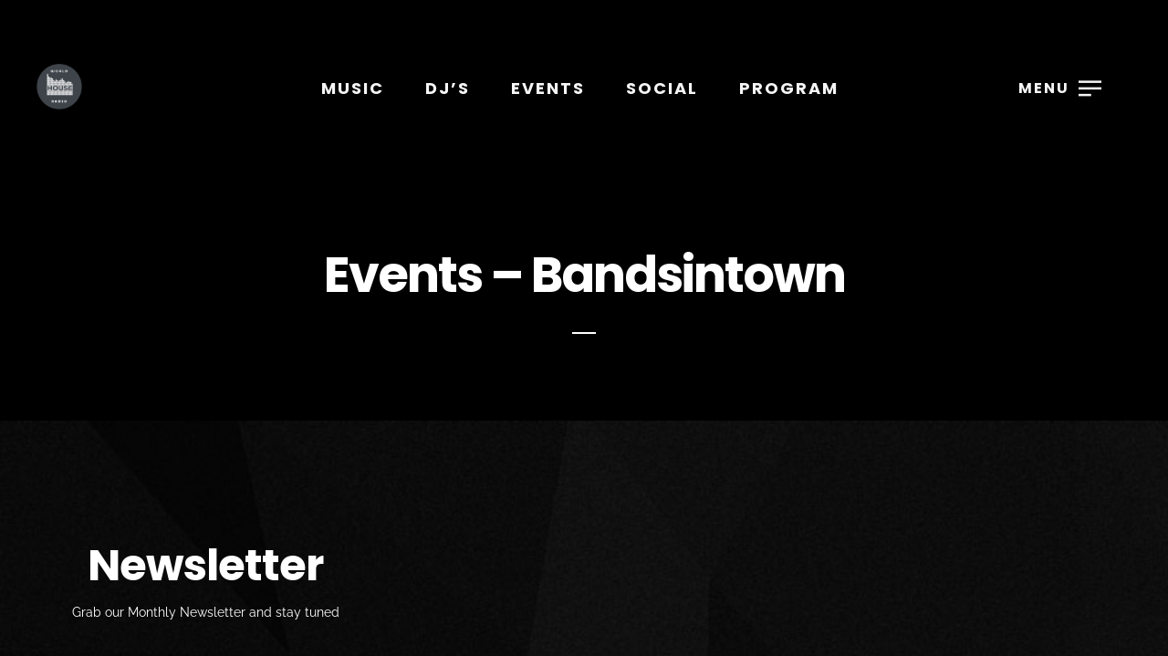

--- FILE ---
content_type: text/html; charset=utf-8
request_url: https://www.google.com/recaptcha/api2/anchor?ar=1&k=6Lfm0OsqAAAAAMHcDlufwMmCGPrg8EkZsUDHK25q&co=aHR0cHM6Ly93aHIub25sOjQ0Mw..&hl=en&v=PoyoqOPhxBO7pBk68S4YbpHZ&size=invisible&anchor-ms=20000&execute-ms=30000&cb=pm3um9vqmfwh
body_size: 48778
content:
<!DOCTYPE HTML><html dir="ltr" lang="en"><head><meta http-equiv="Content-Type" content="text/html; charset=UTF-8">
<meta http-equiv="X-UA-Compatible" content="IE=edge">
<title>reCAPTCHA</title>
<style type="text/css">
/* cyrillic-ext */
@font-face {
  font-family: 'Roboto';
  font-style: normal;
  font-weight: 400;
  font-stretch: 100%;
  src: url(//fonts.gstatic.com/s/roboto/v48/KFO7CnqEu92Fr1ME7kSn66aGLdTylUAMa3GUBHMdazTgWw.woff2) format('woff2');
  unicode-range: U+0460-052F, U+1C80-1C8A, U+20B4, U+2DE0-2DFF, U+A640-A69F, U+FE2E-FE2F;
}
/* cyrillic */
@font-face {
  font-family: 'Roboto';
  font-style: normal;
  font-weight: 400;
  font-stretch: 100%;
  src: url(//fonts.gstatic.com/s/roboto/v48/KFO7CnqEu92Fr1ME7kSn66aGLdTylUAMa3iUBHMdazTgWw.woff2) format('woff2');
  unicode-range: U+0301, U+0400-045F, U+0490-0491, U+04B0-04B1, U+2116;
}
/* greek-ext */
@font-face {
  font-family: 'Roboto';
  font-style: normal;
  font-weight: 400;
  font-stretch: 100%;
  src: url(//fonts.gstatic.com/s/roboto/v48/KFO7CnqEu92Fr1ME7kSn66aGLdTylUAMa3CUBHMdazTgWw.woff2) format('woff2');
  unicode-range: U+1F00-1FFF;
}
/* greek */
@font-face {
  font-family: 'Roboto';
  font-style: normal;
  font-weight: 400;
  font-stretch: 100%;
  src: url(//fonts.gstatic.com/s/roboto/v48/KFO7CnqEu92Fr1ME7kSn66aGLdTylUAMa3-UBHMdazTgWw.woff2) format('woff2');
  unicode-range: U+0370-0377, U+037A-037F, U+0384-038A, U+038C, U+038E-03A1, U+03A3-03FF;
}
/* math */
@font-face {
  font-family: 'Roboto';
  font-style: normal;
  font-weight: 400;
  font-stretch: 100%;
  src: url(//fonts.gstatic.com/s/roboto/v48/KFO7CnqEu92Fr1ME7kSn66aGLdTylUAMawCUBHMdazTgWw.woff2) format('woff2');
  unicode-range: U+0302-0303, U+0305, U+0307-0308, U+0310, U+0312, U+0315, U+031A, U+0326-0327, U+032C, U+032F-0330, U+0332-0333, U+0338, U+033A, U+0346, U+034D, U+0391-03A1, U+03A3-03A9, U+03B1-03C9, U+03D1, U+03D5-03D6, U+03F0-03F1, U+03F4-03F5, U+2016-2017, U+2034-2038, U+203C, U+2040, U+2043, U+2047, U+2050, U+2057, U+205F, U+2070-2071, U+2074-208E, U+2090-209C, U+20D0-20DC, U+20E1, U+20E5-20EF, U+2100-2112, U+2114-2115, U+2117-2121, U+2123-214F, U+2190, U+2192, U+2194-21AE, U+21B0-21E5, U+21F1-21F2, U+21F4-2211, U+2213-2214, U+2216-22FF, U+2308-230B, U+2310, U+2319, U+231C-2321, U+2336-237A, U+237C, U+2395, U+239B-23B7, U+23D0, U+23DC-23E1, U+2474-2475, U+25AF, U+25B3, U+25B7, U+25BD, U+25C1, U+25CA, U+25CC, U+25FB, U+266D-266F, U+27C0-27FF, U+2900-2AFF, U+2B0E-2B11, U+2B30-2B4C, U+2BFE, U+3030, U+FF5B, U+FF5D, U+1D400-1D7FF, U+1EE00-1EEFF;
}
/* symbols */
@font-face {
  font-family: 'Roboto';
  font-style: normal;
  font-weight: 400;
  font-stretch: 100%;
  src: url(//fonts.gstatic.com/s/roboto/v48/KFO7CnqEu92Fr1ME7kSn66aGLdTylUAMaxKUBHMdazTgWw.woff2) format('woff2');
  unicode-range: U+0001-000C, U+000E-001F, U+007F-009F, U+20DD-20E0, U+20E2-20E4, U+2150-218F, U+2190, U+2192, U+2194-2199, U+21AF, U+21E6-21F0, U+21F3, U+2218-2219, U+2299, U+22C4-22C6, U+2300-243F, U+2440-244A, U+2460-24FF, U+25A0-27BF, U+2800-28FF, U+2921-2922, U+2981, U+29BF, U+29EB, U+2B00-2BFF, U+4DC0-4DFF, U+FFF9-FFFB, U+10140-1018E, U+10190-1019C, U+101A0, U+101D0-101FD, U+102E0-102FB, U+10E60-10E7E, U+1D2C0-1D2D3, U+1D2E0-1D37F, U+1F000-1F0FF, U+1F100-1F1AD, U+1F1E6-1F1FF, U+1F30D-1F30F, U+1F315, U+1F31C, U+1F31E, U+1F320-1F32C, U+1F336, U+1F378, U+1F37D, U+1F382, U+1F393-1F39F, U+1F3A7-1F3A8, U+1F3AC-1F3AF, U+1F3C2, U+1F3C4-1F3C6, U+1F3CA-1F3CE, U+1F3D4-1F3E0, U+1F3ED, U+1F3F1-1F3F3, U+1F3F5-1F3F7, U+1F408, U+1F415, U+1F41F, U+1F426, U+1F43F, U+1F441-1F442, U+1F444, U+1F446-1F449, U+1F44C-1F44E, U+1F453, U+1F46A, U+1F47D, U+1F4A3, U+1F4B0, U+1F4B3, U+1F4B9, U+1F4BB, U+1F4BF, U+1F4C8-1F4CB, U+1F4D6, U+1F4DA, U+1F4DF, U+1F4E3-1F4E6, U+1F4EA-1F4ED, U+1F4F7, U+1F4F9-1F4FB, U+1F4FD-1F4FE, U+1F503, U+1F507-1F50B, U+1F50D, U+1F512-1F513, U+1F53E-1F54A, U+1F54F-1F5FA, U+1F610, U+1F650-1F67F, U+1F687, U+1F68D, U+1F691, U+1F694, U+1F698, U+1F6AD, U+1F6B2, U+1F6B9-1F6BA, U+1F6BC, U+1F6C6-1F6CF, U+1F6D3-1F6D7, U+1F6E0-1F6EA, U+1F6F0-1F6F3, U+1F6F7-1F6FC, U+1F700-1F7FF, U+1F800-1F80B, U+1F810-1F847, U+1F850-1F859, U+1F860-1F887, U+1F890-1F8AD, U+1F8B0-1F8BB, U+1F8C0-1F8C1, U+1F900-1F90B, U+1F93B, U+1F946, U+1F984, U+1F996, U+1F9E9, U+1FA00-1FA6F, U+1FA70-1FA7C, U+1FA80-1FA89, U+1FA8F-1FAC6, U+1FACE-1FADC, U+1FADF-1FAE9, U+1FAF0-1FAF8, U+1FB00-1FBFF;
}
/* vietnamese */
@font-face {
  font-family: 'Roboto';
  font-style: normal;
  font-weight: 400;
  font-stretch: 100%;
  src: url(//fonts.gstatic.com/s/roboto/v48/KFO7CnqEu92Fr1ME7kSn66aGLdTylUAMa3OUBHMdazTgWw.woff2) format('woff2');
  unicode-range: U+0102-0103, U+0110-0111, U+0128-0129, U+0168-0169, U+01A0-01A1, U+01AF-01B0, U+0300-0301, U+0303-0304, U+0308-0309, U+0323, U+0329, U+1EA0-1EF9, U+20AB;
}
/* latin-ext */
@font-face {
  font-family: 'Roboto';
  font-style: normal;
  font-weight: 400;
  font-stretch: 100%;
  src: url(//fonts.gstatic.com/s/roboto/v48/KFO7CnqEu92Fr1ME7kSn66aGLdTylUAMa3KUBHMdazTgWw.woff2) format('woff2');
  unicode-range: U+0100-02BA, U+02BD-02C5, U+02C7-02CC, U+02CE-02D7, U+02DD-02FF, U+0304, U+0308, U+0329, U+1D00-1DBF, U+1E00-1E9F, U+1EF2-1EFF, U+2020, U+20A0-20AB, U+20AD-20C0, U+2113, U+2C60-2C7F, U+A720-A7FF;
}
/* latin */
@font-face {
  font-family: 'Roboto';
  font-style: normal;
  font-weight: 400;
  font-stretch: 100%;
  src: url(//fonts.gstatic.com/s/roboto/v48/KFO7CnqEu92Fr1ME7kSn66aGLdTylUAMa3yUBHMdazQ.woff2) format('woff2');
  unicode-range: U+0000-00FF, U+0131, U+0152-0153, U+02BB-02BC, U+02C6, U+02DA, U+02DC, U+0304, U+0308, U+0329, U+2000-206F, U+20AC, U+2122, U+2191, U+2193, U+2212, U+2215, U+FEFF, U+FFFD;
}
/* cyrillic-ext */
@font-face {
  font-family: 'Roboto';
  font-style: normal;
  font-weight: 500;
  font-stretch: 100%;
  src: url(//fonts.gstatic.com/s/roboto/v48/KFO7CnqEu92Fr1ME7kSn66aGLdTylUAMa3GUBHMdazTgWw.woff2) format('woff2');
  unicode-range: U+0460-052F, U+1C80-1C8A, U+20B4, U+2DE0-2DFF, U+A640-A69F, U+FE2E-FE2F;
}
/* cyrillic */
@font-face {
  font-family: 'Roboto';
  font-style: normal;
  font-weight: 500;
  font-stretch: 100%;
  src: url(//fonts.gstatic.com/s/roboto/v48/KFO7CnqEu92Fr1ME7kSn66aGLdTylUAMa3iUBHMdazTgWw.woff2) format('woff2');
  unicode-range: U+0301, U+0400-045F, U+0490-0491, U+04B0-04B1, U+2116;
}
/* greek-ext */
@font-face {
  font-family: 'Roboto';
  font-style: normal;
  font-weight: 500;
  font-stretch: 100%;
  src: url(//fonts.gstatic.com/s/roboto/v48/KFO7CnqEu92Fr1ME7kSn66aGLdTylUAMa3CUBHMdazTgWw.woff2) format('woff2');
  unicode-range: U+1F00-1FFF;
}
/* greek */
@font-face {
  font-family: 'Roboto';
  font-style: normal;
  font-weight: 500;
  font-stretch: 100%;
  src: url(//fonts.gstatic.com/s/roboto/v48/KFO7CnqEu92Fr1ME7kSn66aGLdTylUAMa3-UBHMdazTgWw.woff2) format('woff2');
  unicode-range: U+0370-0377, U+037A-037F, U+0384-038A, U+038C, U+038E-03A1, U+03A3-03FF;
}
/* math */
@font-face {
  font-family: 'Roboto';
  font-style: normal;
  font-weight: 500;
  font-stretch: 100%;
  src: url(//fonts.gstatic.com/s/roboto/v48/KFO7CnqEu92Fr1ME7kSn66aGLdTylUAMawCUBHMdazTgWw.woff2) format('woff2');
  unicode-range: U+0302-0303, U+0305, U+0307-0308, U+0310, U+0312, U+0315, U+031A, U+0326-0327, U+032C, U+032F-0330, U+0332-0333, U+0338, U+033A, U+0346, U+034D, U+0391-03A1, U+03A3-03A9, U+03B1-03C9, U+03D1, U+03D5-03D6, U+03F0-03F1, U+03F4-03F5, U+2016-2017, U+2034-2038, U+203C, U+2040, U+2043, U+2047, U+2050, U+2057, U+205F, U+2070-2071, U+2074-208E, U+2090-209C, U+20D0-20DC, U+20E1, U+20E5-20EF, U+2100-2112, U+2114-2115, U+2117-2121, U+2123-214F, U+2190, U+2192, U+2194-21AE, U+21B0-21E5, U+21F1-21F2, U+21F4-2211, U+2213-2214, U+2216-22FF, U+2308-230B, U+2310, U+2319, U+231C-2321, U+2336-237A, U+237C, U+2395, U+239B-23B7, U+23D0, U+23DC-23E1, U+2474-2475, U+25AF, U+25B3, U+25B7, U+25BD, U+25C1, U+25CA, U+25CC, U+25FB, U+266D-266F, U+27C0-27FF, U+2900-2AFF, U+2B0E-2B11, U+2B30-2B4C, U+2BFE, U+3030, U+FF5B, U+FF5D, U+1D400-1D7FF, U+1EE00-1EEFF;
}
/* symbols */
@font-face {
  font-family: 'Roboto';
  font-style: normal;
  font-weight: 500;
  font-stretch: 100%;
  src: url(//fonts.gstatic.com/s/roboto/v48/KFO7CnqEu92Fr1ME7kSn66aGLdTylUAMaxKUBHMdazTgWw.woff2) format('woff2');
  unicode-range: U+0001-000C, U+000E-001F, U+007F-009F, U+20DD-20E0, U+20E2-20E4, U+2150-218F, U+2190, U+2192, U+2194-2199, U+21AF, U+21E6-21F0, U+21F3, U+2218-2219, U+2299, U+22C4-22C6, U+2300-243F, U+2440-244A, U+2460-24FF, U+25A0-27BF, U+2800-28FF, U+2921-2922, U+2981, U+29BF, U+29EB, U+2B00-2BFF, U+4DC0-4DFF, U+FFF9-FFFB, U+10140-1018E, U+10190-1019C, U+101A0, U+101D0-101FD, U+102E0-102FB, U+10E60-10E7E, U+1D2C0-1D2D3, U+1D2E0-1D37F, U+1F000-1F0FF, U+1F100-1F1AD, U+1F1E6-1F1FF, U+1F30D-1F30F, U+1F315, U+1F31C, U+1F31E, U+1F320-1F32C, U+1F336, U+1F378, U+1F37D, U+1F382, U+1F393-1F39F, U+1F3A7-1F3A8, U+1F3AC-1F3AF, U+1F3C2, U+1F3C4-1F3C6, U+1F3CA-1F3CE, U+1F3D4-1F3E0, U+1F3ED, U+1F3F1-1F3F3, U+1F3F5-1F3F7, U+1F408, U+1F415, U+1F41F, U+1F426, U+1F43F, U+1F441-1F442, U+1F444, U+1F446-1F449, U+1F44C-1F44E, U+1F453, U+1F46A, U+1F47D, U+1F4A3, U+1F4B0, U+1F4B3, U+1F4B9, U+1F4BB, U+1F4BF, U+1F4C8-1F4CB, U+1F4D6, U+1F4DA, U+1F4DF, U+1F4E3-1F4E6, U+1F4EA-1F4ED, U+1F4F7, U+1F4F9-1F4FB, U+1F4FD-1F4FE, U+1F503, U+1F507-1F50B, U+1F50D, U+1F512-1F513, U+1F53E-1F54A, U+1F54F-1F5FA, U+1F610, U+1F650-1F67F, U+1F687, U+1F68D, U+1F691, U+1F694, U+1F698, U+1F6AD, U+1F6B2, U+1F6B9-1F6BA, U+1F6BC, U+1F6C6-1F6CF, U+1F6D3-1F6D7, U+1F6E0-1F6EA, U+1F6F0-1F6F3, U+1F6F7-1F6FC, U+1F700-1F7FF, U+1F800-1F80B, U+1F810-1F847, U+1F850-1F859, U+1F860-1F887, U+1F890-1F8AD, U+1F8B0-1F8BB, U+1F8C0-1F8C1, U+1F900-1F90B, U+1F93B, U+1F946, U+1F984, U+1F996, U+1F9E9, U+1FA00-1FA6F, U+1FA70-1FA7C, U+1FA80-1FA89, U+1FA8F-1FAC6, U+1FACE-1FADC, U+1FADF-1FAE9, U+1FAF0-1FAF8, U+1FB00-1FBFF;
}
/* vietnamese */
@font-face {
  font-family: 'Roboto';
  font-style: normal;
  font-weight: 500;
  font-stretch: 100%;
  src: url(//fonts.gstatic.com/s/roboto/v48/KFO7CnqEu92Fr1ME7kSn66aGLdTylUAMa3OUBHMdazTgWw.woff2) format('woff2');
  unicode-range: U+0102-0103, U+0110-0111, U+0128-0129, U+0168-0169, U+01A0-01A1, U+01AF-01B0, U+0300-0301, U+0303-0304, U+0308-0309, U+0323, U+0329, U+1EA0-1EF9, U+20AB;
}
/* latin-ext */
@font-face {
  font-family: 'Roboto';
  font-style: normal;
  font-weight: 500;
  font-stretch: 100%;
  src: url(//fonts.gstatic.com/s/roboto/v48/KFO7CnqEu92Fr1ME7kSn66aGLdTylUAMa3KUBHMdazTgWw.woff2) format('woff2');
  unicode-range: U+0100-02BA, U+02BD-02C5, U+02C7-02CC, U+02CE-02D7, U+02DD-02FF, U+0304, U+0308, U+0329, U+1D00-1DBF, U+1E00-1E9F, U+1EF2-1EFF, U+2020, U+20A0-20AB, U+20AD-20C0, U+2113, U+2C60-2C7F, U+A720-A7FF;
}
/* latin */
@font-face {
  font-family: 'Roboto';
  font-style: normal;
  font-weight: 500;
  font-stretch: 100%;
  src: url(//fonts.gstatic.com/s/roboto/v48/KFO7CnqEu92Fr1ME7kSn66aGLdTylUAMa3yUBHMdazQ.woff2) format('woff2');
  unicode-range: U+0000-00FF, U+0131, U+0152-0153, U+02BB-02BC, U+02C6, U+02DA, U+02DC, U+0304, U+0308, U+0329, U+2000-206F, U+20AC, U+2122, U+2191, U+2193, U+2212, U+2215, U+FEFF, U+FFFD;
}
/* cyrillic-ext */
@font-face {
  font-family: 'Roboto';
  font-style: normal;
  font-weight: 900;
  font-stretch: 100%;
  src: url(//fonts.gstatic.com/s/roboto/v48/KFO7CnqEu92Fr1ME7kSn66aGLdTylUAMa3GUBHMdazTgWw.woff2) format('woff2');
  unicode-range: U+0460-052F, U+1C80-1C8A, U+20B4, U+2DE0-2DFF, U+A640-A69F, U+FE2E-FE2F;
}
/* cyrillic */
@font-face {
  font-family: 'Roboto';
  font-style: normal;
  font-weight: 900;
  font-stretch: 100%;
  src: url(//fonts.gstatic.com/s/roboto/v48/KFO7CnqEu92Fr1ME7kSn66aGLdTylUAMa3iUBHMdazTgWw.woff2) format('woff2');
  unicode-range: U+0301, U+0400-045F, U+0490-0491, U+04B0-04B1, U+2116;
}
/* greek-ext */
@font-face {
  font-family: 'Roboto';
  font-style: normal;
  font-weight: 900;
  font-stretch: 100%;
  src: url(//fonts.gstatic.com/s/roboto/v48/KFO7CnqEu92Fr1ME7kSn66aGLdTylUAMa3CUBHMdazTgWw.woff2) format('woff2');
  unicode-range: U+1F00-1FFF;
}
/* greek */
@font-face {
  font-family: 'Roboto';
  font-style: normal;
  font-weight: 900;
  font-stretch: 100%;
  src: url(//fonts.gstatic.com/s/roboto/v48/KFO7CnqEu92Fr1ME7kSn66aGLdTylUAMa3-UBHMdazTgWw.woff2) format('woff2');
  unicode-range: U+0370-0377, U+037A-037F, U+0384-038A, U+038C, U+038E-03A1, U+03A3-03FF;
}
/* math */
@font-face {
  font-family: 'Roboto';
  font-style: normal;
  font-weight: 900;
  font-stretch: 100%;
  src: url(//fonts.gstatic.com/s/roboto/v48/KFO7CnqEu92Fr1ME7kSn66aGLdTylUAMawCUBHMdazTgWw.woff2) format('woff2');
  unicode-range: U+0302-0303, U+0305, U+0307-0308, U+0310, U+0312, U+0315, U+031A, U+0326-0327, U+032C, U+032F-0330, U+0332-0333, U+0338, U+033A, U+0346, U+034D, U+0391-03A1, U+03A3-03A9, U+03B1-03C9, U+03D1, U+03D5-03D6, U+03F0-03F1, U+03F4-03F5, U+2016-2017, U+2034-2038, U+203C, U+2040, U+2043, U+2047, U+2050, U+2057, U+205F, U+2070-2071, U+2074-208E, U+2090-209C, U+20D0-20DC, U+20E1, U+20E5-20EF, U+2100-2112, U+2114-2115, U+2117-2121, U+2123-214F, U+2190, U+2192, U+2194-21AE, U+21B0-21E5, U+21F1-21F2, U+21F4-2211, U+2213-2214, U+2216-22FF, U+2308-230B, U+2310, U+2319, U+231C-2321, U+2336-237A, U+237C, U+2395, U+239B-23B7, U+23D0, U+23DC-23E1, U+2474-2475, U+25AF, U+25B3, U+25B7, U+25BD, U+25C1, U+25CA, U+25CC, U+25FB, U+266D-266F, U+27C0-27FF, U+2900-2AFF, U+2B0E-2B11, U+2B30-2B4C, U+2BFE, U+3030, U+FF5B, U+FF5D, U+1D400-1D7FF, U+1EE00-1EEFF;
}
/* symbols */
@font-face {
  font-family: 'Roboto';
  font-style: normal;
  font-weight: 900;
  font-stretch: 100%;
  src: url(//fonts.gstatic.com/s/roboto/v48/KFO7CnqEu92Fr1ME7kSn66aGLdTylUAMaxKUBHMdazTgWw.woff2) format('woff2');
  unicode-range: U+0001-000C, U+000E-001F, U+007F-009F, U+20DD-20E0, U+20E2-20E4, U+2150-218F, U+2190, U+2192, U+2194-2199, U+21AF, U+21E6-21F0, U+21F3, U+2218-2219, U+2299, U+22C4-22C6, U+2300-243F, U+2440-244A, U+2460-24FF, U+25A0-27BF, U+2800-28FF, U+2921-2922, U+2981, U+29BF, U+29EB, U+2B00-2BFF, U+4DC0-4DFF, U+FFF9-FFFB, U+10140-1018E, U+10190-1019C, U+101A0, U+101D0-101FD, U+102E0-102FB, U+10E60-10E7E, U+1D2C0-1D2D3, U+1D2E0-1D37F, U+1F000-1F0FF, U+1F100-1F1AD, U+1F1E6-1F1FF, U+1F30D-1F30F, U+1F315, U+1F31C, U+1F31E, U+1F320-1F32C, U+1F336, U+1F378, U+1F37D, U+1F382, U+1F393-1F39F, U+1F3A7-1F3A8, U+1F3AC-1F3AF, U+1F3C2, U+1F3C4-1F3C6, U+1F3CA-1F3CE, U+1F3D4-1F3E0, U+1F3ED, U+1F3F1-1F3F3, U+1F3F5-1F3F7, U+1F408, U+1F415, U+1F41F, U+1F426, U+1F43F, U+1F441-1F442, U+1F444, U+1F446-1F449, U+1F44C-1F44E, U+1F453, U+1F46A, U+1F47D, U+1F4A3, U+1F4B0, U+1F4B3, U+1F4B9, U+1F4BB, U+1F4BF, U+1F4C8-1F4CB, U+1F4D6, U+1F4DA, U+1F4DF, U+1F4E3-1F4E6, U+1F4EA-1F4ED, U+1F4F7, U+1F4F9-1F4FB, U+1F4FD-1F4FE, U+1F503, U+1F507-1F50B, U+1F50D, U+1F512-1F513, U+1F53E-1F54A, U+1F54F-1F5FA, U+1F610, U+1F650-1F67F, U+1F687, U+1F68D, U+1F691, U+1F694, U+1F698, U+1F6AD, U+1F6B2, U+1F6B9-1F6BA, U+1F6BC, U+1F6C6-1F6CF, U+1F6D3-1F6D7, U+1F6E0-1F6EA, U+1F6F0-1F6F3, U+1F6F7-1F6FC, U+1F700-1F7FF, U+1F800-1F80B, U+1F810-1F847, U+1F850-1F859, U+1F860-1F887, U+1F890-1F8AD, U+1F8B0-1F8BB, U+1F8C0-1F8C1, U+1F900-1F90B, U+1F93B, U+1F946, U+1F984, U+1F996, U+1F9E9, U+1FA00-1FA6F, U+1FA70-1FA7C, U+1FA80-1FA89, U+1FA8F-1FAC6, U+1FACE-1FADC, U+1FADF-1FAE9, U+1FAF0-1FAF8, U+1FB00-1FBFF;
}
/* vietnamese */
@font-face {
  font-family: 'Roboto';
  font-style: normal;
  font-weight: 900;
  font-stretch: 100%;
  src: url(//fonts.gstatic.com/s/roboto/v48/KFO7CnqEu92Fr1ME7kSn66aGLdTylUAMa3OUBHMdazTgWw.woff2) format('woff2');
  unicode-range: U+0102-0103, U+0110-0111, U+0128-0129, U+0168-0169, U+01A0-01A1, U+01AF-01B0, U+0300-0301, U+0303-0304, U+0308-0309, U+0323, U+0329, U+1EA0-1EF9, U+20AB;
}
/* latin-ext */
@font-face {
  font-family: 'Roboto';
  font-style: normal;
  font-weight: 900;
  font-stretch: 100%;
  src: url(//fonts.gstatic.com/s/roboto/v48/KFO7CnqEu92Fr1ME7kSn66aGLdTylUAMa3KUBHMdazTgWw.woff2) format('woff2');
  unicode-range: U+0100-02BA, U+02BD-02C5, U+02C7-02CC, U+02CE-02D7, U+02DD-02FF, U+0304, U+0308, U+0329, U+1D00-1DBF, U+1E00-1E9F, U+1EF2-1EFF, U+2020, U+20A0-20AB, U+20AD-20C0, U+2113, U+2C60-2C7F, U+A720-A7FF;
}
/* latin */
@font-face {
  font-family: 'Roboto';
  font-style: normal;
  font-weight: 900;
  font-stretch: 100%;
  src: url(//fonts.gstatic.com/s/roboto/v48/KFO7CnqEu92Fr1ME7kSn66aGLdTylUAMa3yUBHMdazQ.woff2) format('woff2');
  unicode-range: U+0000-00FF, U+0131, U+0152-0153, U+02BB-02BC, U+02C6, U+02DA, U+02DC, U+0304, U+0308, U+0329, U+2000-206F, U+20AC, U+2122, U+2191, U+2193, U+2212, U+2215, U+FEFF, U+FFFD;
}

</style>
<link rel="stylesheet" type="text/css" href="https://www.gstatic.com/recaptcha/releases/PoyoqOPhxBO7pBk68S4YbpHZ/styles__ltr.css">
<script nonce="D_S_mN1YSpzt05b3m_oBIg" type="text/javascript">window['__recaptcha_api'] = 'https://www.google.com/recaptcha/api2/';</script>
<script type="text/javascript" src="https://www.gstatic.com/recaptcha/releases/PoyoqOPhxBO7pBk68S4YbpHZ/recaptcha__en.js" nonce="D_S_mN1YSpzt05b3m_oBIg">
      
    </script></head>
<body><div id="rc-anchor-alert" class="rc-anchor-alert"></div>
<input type="hidden" id="recaptcha-token" value="[base64]">
<script type="text/javascript" nonce="D_S_mN1YSpzt05b3m_oBIg">
      recaptcha.anchor.Main.init("[\x22ainput\x22,[\x22bgdata\x22,\x22\x22,\[base64]/[base64]/MjU1Ong/[base64]/[base64]/[base64]/[base64]/[base64]/[base64]/[base64]/[base64]/[base64]/[base64]/[base64]/[base64]/[base64]/[base64]/[base64]\\u003d\x22,\[base64]\\u003d\x22,\[base64]/wpfCkBHDoDwdVMKhQ09VSCUQP8KQZUddPsOFIMOVcFzDj8OwQ2HDmMKKwq5NdWjCh8K8wrjDlU/Dt23DnUxOw7fCr8KAMsOKZsKYYU3DlsORfsOHwq7CpgrCqRVUwqLCvsKww6/ChWPDuhfDhsOQN8KMBUJgN8KPw4XDucKkwoU5w47DocOidsOjw5pwwowTYT/DhcKRw4YhXyVtwoJSExjCqy7Chz3ChBllw7oNXsKQwpnDohpswrF0OXbDlTrCl8KuN1Fzw5snVMKhwqMkRMKRw78oB13CnUrDvBBywo3DqMKow6Myw4d9GhXDrMOTw73DoxM4wrPCgD/DkcOJMGdSw6VlMsOAw4pzFMOCV8KrRsKvwr/Ck8K5wr0CFMKQw7sHMwXCmwEdJHvDgC1Va8KxHsOyNiAPw4hXwrvDvsOBS8O/w5LDjcOEYMOVb8O8esKrwqnDmFLDsgYNeDs8wpvCqcKLNcKvw6nChcK3NnQfVVNEAMOYQ2zDmMOuJGzCnXQnacKswqjDqMO8w7BRdcKeN8KCwoUrw4gjaxXCtMO2w57CvsKybz49w542w5DCo8KwcsKqNsO7ccKLMcK/[base64]/DucKBwqRdIXzDg35cw41Uw4LDhHEBw6IAUVVOUlPClyAvBcKTJMKGw7hqQ8OGw6/[base64]/Dk8OmwrkIw4YbecKGFU7Cq8KOPsOVwo3DpyYewp/DrsKnJSkSVsO/JGgzZMOda1jDo8KNw5XDkGVQOy46w5rCjsOgw6Bwwr3DjG7CsSZQw5jCvgdswowWQhkRcEvCqMKhw4/CocKQw5YvEhbCkztewqpVEMKFSMKRwozCngUOKxHCvVvDmUg/w6Y1w4nDmA0lWU1kH8ORw7xTw4hVwoIyw5LDkRbCmQXCvsKEwq/[base64]/[base64]/[base64]/DgsObAgZqcSbClkvClA43w7FaVcKvacOtw4HDisKEIUPDksOXwq3DrcKYw6Fcw5R3TsK5wrnCtMKTw6LDmGLChMKvDipOZXLDt8OIwroPJzQ6wrbDkn1af8Kow5UWSMKCUmnClBXCsUrDt2MyMRDDj8OmwppMFcOBPhvCicKHOXZ7wrvDvsKrwo/[base64]/DksOdwr3DmCvDv8KVwrFqUyvDghcywq0FJ8Klw61Zwps6FgjDjcOzNMOdwphOWw0Xw6PCksOpNlPCr8O2w6TDq27DisKCBXEJwrtow5c8bcKXwrdHYALDnzZQwqojTcOmJkfCkwbDtwTDkEcZX8KOBcOQU8OVHMKHcsOTw51QAnVYZjrCh8K0Oz/DkMKjw7HDhj/Cu8OIw7B4SyPDrTTCtUxcwpQqfMK5GcO0wrhGQk0RRMKSwrh5fsKJdATDiizDpBggLjw/eMKYwqp+X8KZwqFNwo1Hw5DChHBPwqB/WTHDj8OCNMO6ER/CuzNVBAzDm2bCnsO+e8ONNTQkEHfDk8OJwqbDgwLCoRwfwqfCuyHCtMK1w4bDg8OfMMO+w5fDscK4YjY2GcKdw6PDuWVUw4jDvV/Dh8KmMVLDhXBPcU9mw4HCuX/ClsK4wrjDskBwwpMBw6l1w60SakPDqCfCmsKUwoXDl8OrQsKCYGVkRhjDn8KXEzHDmFcAwrvCtC1pwokqMWJKZgRTwrjCqsKqIFUnwpXDknZKw48YwpnCj8OfYzfDkcK3w4DCsG/Dkx1Qw4rCl8K+M8KCwpnDjMOiw55Bwq9XKsOFEsOePsOFwp7ChcKGw5fDvGDCrx7Ds8OdTsKXw6zChsKZTMKmwoAAWiHChRDCmTYMwo/DpU5WwqfDgsOxBsOqfsO1Di/Dq0DCsMK4ScONwqlJwonCmsK/wrvCth0QRcKRUnLCrynCl3zDmTfDrFMUw7Q/A8KFwo/[base64]/aGvDpcO/w6teQGEBw7DDnMK2w6DCuyHCqcOtQ2EZwr7DnX0FQMK0w7fDlcO7d8K8JcOywpzDpX9/BHvDpTTDr8KXwpLDiEbCjsOhcTjCnsKuw5w+RVHCvXDDpS3DgizCrQF1w63Cl0ZEdWghQ8Osex4sBC7CvsK0HGEQWMOpLsOJwp0Ew6Z3XsKkXlE/w7TCkcKnb03DrsKIF8Otw44MwoVvdh13w5XCrxXDrEZzwq1NwrUlMMOCw4RoUhLDg8KAbkIaw6DDmsK9w4rDpsOWwqLDlEXDvhPDowzCvEDCkcKyRn7DsX02C8Osw7tww6zDinbDv8OFZXPDu2zCusO6BcOdZ8KdwovChQcmw7kYw4wYTMKZw4l3w6/Dh0PDvsKZKU/CjQE1R8OQDXvDhS81GEAbQsKzwq7CuMO8w5x4CQjCp8K5RiBAw7E4MVjDmmzCqcOARMK3ZMOnXsO4w5nCqxDDkX/CjMKVw6llw6t/fsKbwpfCswzDqGLCpAjDm3zDohLCsnzDuAgpZHnDqXgFa0p4McKqfW/DlcOOw6XDh8KdwoYWw50Vw6rDo2PCrU9XbMKtFhQadCzClMOXPQHDqMOXwoDCvzh/LAbCtcK7wr4RLMK/wrQvwoEAHMO0dy4tA8OTw5ZuUWZ5wo4wS8OHwrExwoFVPcO8TFDDk8Kaw70lwpbDjcO6U8Kvw7cVQcKLFFHDn0XDlBvChUUuw64/WVRyYyTChV8CLsKowoZ7w7TDpsOvwqnCoQ9HAMObQMK9Xnh8E8O+w6IuwrHCky8NwpJ3wpEYwr3DmSYKFwUrQMOQwr3DqGnCosKlwoDDnzTCo2HCmXYcwqHCkGJ1wqDCkz0lT8KuEnQda8KFR8KUWQDDscKHTcKUwpTDkcOBIhR2w7ddNiQqwqVVw4/CocO3w7fDkQXDi8Kyw412Q8OPTF3CmcOscX5fwrPCnVbDuMKOIsKGBllZEQLDksOWw63Dsm7CngTDmcOdwrcZLsOrwpjCvB3CuTkTw7lLJ8Kww6fClcKBw7nCjcOFai/[base64]/CisK5QMK+I8O6w4B3FsO1w7YTw7/[base64]/DiApKCsO6ZsO9w4FkLsOXw6rCo8K3MsOmI05iGRwZVsKuacKLwoldE0fCv8OewqYuIQ4vw6wAVwbCom3Dt0lmw43DtsKQSHbCqiEveMOZE8OOwpnDulo6w41nw63ClgVKJcOSwqvDmMOxwr/[base64]/CrMOnB8KCwqbClxXDu8KSwosKfsKuBFB3wpLDjsOzw5bCnDTDgGVIw5rDu0sAw79Fw7/CrsOrNgHCrcOOw5xJw4XCimofVSXCl2zCqMKQw7XCuMKIHcK1w7xMK8O8w7DCg8OcVQ3Drn3ComlywrfDuxDCnMKDPSpdAX/[base64]/w4UnB8OLwoxJw6BfwrPDnxbDhXPCpsKZwrzCisKQw4jCoSPCkMKkw7DCncOpT8OYb3MeDl1ycHrDkkIBw4fCvX7CusOvchQBUMKiSCzDmRPClXvDjMO8NMKhXzrDrcKtRxnCmsOHOMO/NnfDtmPCuV/Dvio7V8K1wpMnw67CusKxwpjCikXCpxFuOB8OBURcC8K0Oh5/w4TDqcKVEAMqI8O1ITh1w7bDpMOgwr02w5LDnkbCqzrDgMKUQT7ClVI0MU1dPmYUw5wLwo3Cl3zCpsOJwrrCpl9TwpnCoVoBw6vCmTItCh7CrnzDkcOnw7wgw67Cg8O/w5/DgsOMw6plbxcMLMKtI2IUw7nCgcOPKcOnL8OcBsKfw7zCvm4POcOnf8OUwqp+w6LDsxrDqxDDlMKdw57CiE9GI8KqL34tfgLDksKGw6UQw4vDicK2PE/DthAnJsKLw6NOw6IQwrRKwofDpMKUTU3DvMKAwprCulbCkMKFScOywq5Aw4vDvlPCkMK9KMKGH0gaGMK+wo/CgxIQQMK2bsOUwqdjGsO/JQwmEcO4OMO9w6XDnj5MH24iw5DDgcKZQV3CiMKKw5HDuDTCjnjCiyjCuSAowq3CtcKIw7/DixYNBktgwo9sbsK7wpA0wp/DgQHDtQvDn3BGcSfCusKkw5XDvMOqTQPDmmHCqlbDryrCn8KcW8KmAMONwrUUEMKuw6VWSMKYwqgfaMORw4xKY15NdXjClMO/ChDCpArDs3LCgxPCp1JeKcKOVysTw43DgsKlw4xgwpUIEcO6bxbDuiXCp8Oww7Z1XQfDksObwrplbMORwoHDu8K5bMOSwqbCpAw7wrbDj0dZAMOow4rDhMOIYcK9FMO/w7BcU8KNw5Z9UsOCwrHClh7DhMKqdkPCpsK6A8KjPcOhwo3DpMOzMn/[base64]/Ck8OuRMOJBFV9w51KJEnDlcOTfArDtQ5swovDu8KHw644woDDp8OdacKkaGDDjTbCicO0w7bDrm8yw5zDvsO3wqXDtD4dwq13w5klUMK/McKlwo3Dtm1Bwottwp/DkwUTw5nDq8KyUQvDscO2PMKcNhQZfF3CiDs5wpnDhcOyDMORwofCpMOOLiAHw5lPwp9PcsO3H8KSAmQmE8KCVnU1woJRFMK6wp/Cig1IC8KVQsO6dcKBwqklw5sLwo/DtcKuw7rDuRMnfEfCicOow5smw7MDIgfDt0DCssO5GlvDvcK3wqLDvcKhw7zDt0ovWEI1w7BywqzDuMKiwpULOMOcwqTCmxh/wr7CqAbDlBHDrsO4w483woV6a1BOw7VyNMONw4E1YUjDsx/[base64]/CrcOqCcKJHyDCqcOMwpvDhxfCq8OidxogwqlUQh7CvlE0wpBFCMOCwqNJD8KgfTzCqlhbwrsKwrrDgW5UwoxMYsOlU1LCni/[base64]/CjFsNw4jCjcOCUiXDhcKIw6PDksOkwo7Ch8KZwoNBwrN/[base64]/fAXCoMOhCsOWfsKtw5lpw7jCv2/CrMKuccKYRMOrwr4KAsO9w6J3woTDg8Ogc157QsKow6o+VcK7KD/DocOhwp1CRsO8w6fChhLCjikgwqcEw7B9ecKkQcKINy3Dp0J8W8KJwrvDssKnw4LDkMKFw7nDgQfCikzChsK+w7HCvcK/w7PCkwLDi8KVMsOeUifDjsO0wp7CqMOkw5nCqsOwwogjUsK6woxgeygvw7Ahwr9cEMKnwonDh0rDkMKhw6rCp8OVEgMSwqEHwqPClMKWwrg/OcKBBhrDicOFwqfCpsOvwr3CkWfDvy7CocOTw5TDrMKSwqcIwpEdDcORwoFSwr9WdsKEw6E6bcOJwpptbMODwrBsw5w3w7/CihnCqTbCrW3DqsO4M8KWwpNzwq3Ds8O9KcO7BSNWVcK0XCBScsOgGMK1ScOvO8Otwp7DrlzDocKLw5jCjSfDpyQDdz7Chggxw5Jxw6QXw5PClyTDgQ3DvMKLP8O0wqpoworCqMK/w5HDg0FecsKfI8K6w6zCksO5OzlGBl/Cg1IGwpHDnElhw6XCq2TDp093w78CDEzCucOfwrYNw7/[base64]/CrMOEUWYwdMOuwrwuAcOIa10/Z8OBw7/DkcOsw6vCrsO6NMKdwoN3BMK9wpXCsTTDgMOQW0PDgC0kwqNAwp3Cs8OdwqN4WHrDtcODET9xPmVOwpLDmX5qw5rCr8KkU8OuFzZVw6gdF8KTw5zCuMOKwr/CgMOJXwdRJjZZDyQQwoLDugRxIcONw4Mbwp9SYsK+TsK+OcKCw6HDvsKiMMOUwpnCpMKdw4UQw4kfw5M1TsO2ez1pwqDDlcOLwqzCv8ONwoXDsS/CmnHDm8OrwoZFwpDCisKCTsKlwqVYU8OAwqbCmRw4JcK5wqQxw5cwwpjDv8K5wrptG8K9dsKQwprDsQPCvGfCkVgvQSkMN3DCvMKwMcOyVEJ0aVfDqAMlF30fw6YgelTDrgkXIwHCmAJ7woUvwo9/IsOAP8OUwpTDuMOSRsK+w4hnFDIbQsKRwrzDuMK2wqdDw5I+w5LDqsO3WsOnwplfTMKnwrkHw4DCnMKBw4pOEsOHMMOHSsK7w6xHwqo1w4pLw5nDlCARw7nCscKgw7ZbJ8KaPS/CsMKaSiHCiULDvsOfwp/DsAVww6rDm8O5X8O0bMO4wp0xSV9kw6vCmMObwoMTZ2PDisKXwo/[base64]/[base64]/[base64]/CoyHCpUdTwpvDgVtjeMK/wrTDiMKiw4Fsw5p2wp3CtsK+wpLCoMOna8K+w6rDlsOqwpAEVQ7CisK0w5nDusOFJkTDjcOBw5/DvMKhLRLDgQM4wrV3EcK7wqXDtT9Cw50Pc8OOVHQLbHdeworDul8TF8KUWMK7NjM4F1cQFsONw67ChMOjXMKIJiRdAWfDvRMXcQPCgMKdwozDu0HDtmTDhMOfwrnCrD/DpB3CusOGD8KfFsK7wqzDtcOPBMKWWcO+w5rCvC7Chk/DhX4sw5bCucOgM059wpXDjAJdw5k8w6dGwpF1N10awoUvwppOfSVWd2fDnkjDusOOMh9Owr4PGVTDoVU4RsO/EsOjw7XCpyTCtcK9wrfDhcOTXsO9XhnCsnRRw4nDv2fDgcO2w7kIwpXDl8K1EQTDkTBpwpfDjQs7XDnDscK5wp8Sw5vCh0ZEKMKxw5xEwo3DiMKKw6fDvVEyw6nCnMOjw759wpABXsOgw4nDtMKsHsOgScK6w7/DvcOlw5EdwoTDisOYw6hyZMKvSsO8LcOkw7bCqmjCpMO8BwrDqVfCiHIQwqfCkcKuFsOmwog4woARPV0ZwrUbFMODwpASJEoEwp8vwqDDj23CucKqOUE0w6LCrxJIKcO9wqHDr8KFwozCumXDjcKMQyl2wrDDkG9kEMOfwqx7wqbCmMOaw5h7w6ZPwp/ClkpKThjClMOrXS1Ew6XDuMK3IQJnwrfCvnPCqhAtLE/CnHM6ZU7ComnCtRhQB0/Ci8Osw6jCvy3CpmhSAsO5w50hFMOawo80w6zCnsOePRBcwqLCtUbCgAvClXHCnwMPUMOSK8OowrIuw4TDpD4owq3CosKow6jCsifCggJMGTrCq8OQw4AqBVBAIcKPw4nDpBvDtm95Zz/[base64]/DocKOMnTCssK6TMOcwp8QXcKwDMKZK8KPPmMUwrM7ZsO2LWzDp07Do2HCrcOCZQrCmGTCu8OswrXDq33DmMOlwpsYGnAHwowqw7UiwrPDhsKGXMK0dcKZLUzDqsKOasOrZStgwrPCpMKFwpnDqMK7w4XDpcKywpo3wq/CoMKWWsOwB8Ktw7NuwoVqwr02IDHCp8O8acOtwogRw6J0wpQAKyscw7VHw6hJU8OSGXkawrjDrMOSwqzDvsK4dFjDoyvDojLDnFnCpsKJE8O2CCLDmcOsPsKHw69cEnrDgkDDrRrCqhc/wp/Csjk6wqrCqcKZwo0EwqRucnjDrsKVw4QTHHJcVMKFwqzDnsKmLMOQWMKRwp45OsO/[base64]/w41seRXCq8OzwqkXwqYgYsOtP8O8PDBBLMOcwqJtw45Iw5LCi8KORsOaCyHDgsKoM8OiwrnDsgIKwoXDm2HCthfCmsOvw6LDssOowo8jw6QTICciwqJ6Uj5hwr3DnsOUD8KWw5HCpMKPw4EOCcKxEDN7w4QxPMK6w6Iww5IfbsK1w7Mfw7YmwoDCt8OuFV7Dlx/Cg8KJw7PCrEg7JsOcw5HCrzMFJS3Du3E4w4YHJ8Krw493WlDDo8KhYxE0wp5XacOJworDjMKXAcKSUcKgw6XDtsO6SggXwpMSe8KzbcOewq7Dty/CnMOOw6PCm1c/[base64]/[base64]/DkcOUYHxWZkFKNHgGEsOBw4/DsMK0w7RMAnIIXcKgwoAqdn3Ds1lYRE7Duzt9alQKwr3DvsOxLRVFwrVjw4ttw6XDoF/Dk8K+JSXDnsK1w6FbwpdGwrB4w5LDjz8BA8OAYcKEw6cHw7czGcKGVggEfmLCqhPCt8OPwpvCu1Vjw7zCjnzDtcKcAGbCicOaDsKkw4g7GxjDujwKHVHCtsKdOMKPwpA3wrlqARF7w5/CjcKVK8KTwqRlw5bCrMKiSMK9CjI8w7ERSMKnw7PDmhDDssK/TcOYYifDiVcud8OTwoUYw5XDocOoE1VMLXBkwoBYwr9xCcKzw4Qhwq3DpENbwqHCslNlwpPCpiRFVcOBwqDDjMKKwrrDpn1xDRHDmsOfdhkKTMKTOwzCrVnChsOiXFrCpQ81B1LCpBjCvsOFw6bCgsKZLWzDjzUWwo/Dmy4bwqjCpcK6wqxhwoLDmyFJex/DrcO4w6FmE8OHwo/Dgn3Dj8OndjXCh0ppwqvCjMK6wqYnwppENsKcCj5oUcKQwrw2ZcOHFcOuwqXCr8OLw6rDvRMXZsKOb8K4VRfCulVjwqwhwrMvY8Oawr3ChAbCiGJRRcKrUMKGwqMUS28zHgEIcMKBwp3CqA/Dj8KIwrHCrCoJBSM/Szhcw78Bw6zDhXlQw5HDiUvCsG3Dn8KaH8OAGcKkwphrWyHDr8KPIXbDtMO+wpHCj0zDq0ZLwqXCnCxVwoDDgCHCicO4w7YYw43DqcOgw6gZwq0SwqEIw5orEcOpEcOmAhLDmsKeNwUsWcK+w6AUw4HDs2bCrj5+w47CscOXwoc6M8K3IibDg8O/BMKBeTLCsgfCpcK7QX1IWwvCgsO8QVXDgcOcwrTCgiTChTfDtsKYwqgzIiY0LMOFd1xhw5olw4xuesKVw7NoUX7CmcO0wovDr8KAW8OhwoZSWgrDknPDhsKnEMKsw5nDnMK8wrbCncOPwq3CrUJqwpQkVm/Cnz1ySW/DnBTCkcKiw4jDj1UOwqxOw7NfwoEXTMOWUsOvBX7DkcOyw6NzVjVdYcKfCT8kWsKPwodPWcO7H8ODa8KSQhrDjEZQK8KJw4dLwpnDiMKWwo/[base64]/[base64]/Cv3zDqErCiMKJTMOsTMO0ImLDmsKJfxfDg3pPXVvDmcK2IMOswocvLkgtasONccOzwogJWsObw5XDnFIxMhHCqwN/wrUQwqPCo1bDrCFkw4VpwqLCtVDCscKGEsKqw7nDlAdPwrHDg31uacO/[base64]/fA/[base64]/Dk1B1wpHCuHQOVsOtw6QJLn0CwofDlMO+I8K0Mi0WNVvDssKyw5pPw7/[base64]/wqczw7lMScKiw5bDr8OHwpzDisOkYCLDqnZES1jDhkkNGB81RsOhw7EPYsKoTMKlScO3w4QfQsKQwqM2FcKdccKBXUMiw5fCp8KEb8OiDwkRWMOMUcO1wp/CjhQFTlddw49Gw5XDkcKWw4srLsO7BsKdw4IEw5rCqMO+wrJST8O/XMOvDyPCosKGw78ew4ggLCJtO8OgwpE5w5wjwooNdcKKwpUDwpt+G8OnCcOow6c5wp7CpmrCrMKbw4/DiMO2FFARLcOvLRnCm8KzwohDwpLCpsOIMsKRwq7CtcOHwqcISMKtw7csYRPDhy4aVsK4w5HDv8ONw6s1e1HDiCvCk8OtflTDjxZPWMKVDkzDrcO/acO+McO2wrZAGcOvw73CpsOJwpPDhh5DIiPDtAsLw5JTw5gLYsKFwqHDrcKCw7k9w5bClTobw5jCpcKLwrPDuEgnwoRDwrcKH8Kpw6/CkDzDjX/CgMOae8KMw4jCsMO8NsOMw7DCmcOEwoVhw7lxVxHDqcK9KntSwobCv8KTwp7CtMKtwoFMwoPDtMOwwocjwr/CnMOuwr/Cm8ONfgQGSTPDs8K9BcONIC3DrQMQNV/[base64]/CliXCjMKpG8KPKMKwwojDqThta0RgwpDCjsOEBsOxwrcoMsOjVQrCmsKYw6XDkgfCocKSw53DvMOLMMOGXAJ9WcKRMxMHwqVSw73DhUsPwpJSw7NAeSTDvcKNw5NgEcK/wpnCnT1NU8Kow6rDuFXCoAELw7UpwrweFsKJeW4Rwq/Ds8OsNUFQw402w6HDsw1uw4bCkiw8XiHCtT4eRcKrw7TDmlx5IsKcdUIOTcO9LCM8w4XCgcKZADzDicO2wrbDlAIiwpTDpsOgw4oNwq/DicOjNsKMIyNgw4/Crg/DggA8wpXCiUxRwpjDsMKyT3ggJ8OCFh1nTVbDlcO8d8OfwqvCmcOjRXUzwqdBUcKKWsOyK8OJIcOOO8OVw7LDtsOTHHLClxs9w6LCl8KLRsK8w61dw6/Do8O/GR1pbcOMw5jCl8OrSwkSCsO0wo4lwpPDvmnCmMOKwoxZWcKnTMOiA8KJwpnCkMOfYEd+w4pvw64kwr3CrFPCmMKJNsOOw7nDmQYLwqFvwqF2wowYwp7DgEPDhmzCjChiw6LCs8KRwo/CiVPCrcOjw7DDplTDjSrCvCTDqcOgVUzDjDLDiMOgwrXCm8KJbcKOAcKaU8OWG8Otw6LCv8O6wrPChU5+JhoDbGARVsKZLMK+wqnDrcObw5lywoPDtjESf8KrFnFFPcKYS1h7wqUWwqMZb8OPPsKqUsK5f8OGHsKFw5IHZ2jDscOFw5kaTMKKwqdqw5XCtl/CtMOSw43ClcO1w5fDhsOqwqQRwpVQY8KpwrJlTT7Dh8OrJ8KOwpwowrnCk3rCjMKNw6LCpSPCs8KicxUww63DhQ1JcQlRQkpkLRdCw4LDqWNZP8OzacKTAxMZRcK+wqHCmk1QK07ChSkZS1U/ViHDrkvDvjDCpDzCq8K1NcOCccKfMMKbNcO/cmxPOx9JJcKIGEFBw77DjsK1P8KOwqlewqgKw5/DvsK2wrEMwr/[base64]/[base64]/[base64]/Ch8Obwp3Dv8OFw6bCs8O8w6kIw4HCsMKtZsOpQ8OqGhXDjlTCtcKnZg3Cv8OGwpHDj8OzF2s/HWEdw48Vw6dTw5R6w41wVUrDkXbDkzPChz4qVcOOCjk8wogOwofDuBrCksObwpROTcK/[base64]/fMKqw59gw4LDqjdlw6/DvcOMw5LCkQHCqcOkc8KJAW0XNjIVWyxjw45FRMKNO8K3w7jCpcOFw7bDvwbDhsKLIWLCiF3CvsOnwr5kEjgfwrhpw59Bw4vCtMOUw4fCuMK3VsOgNlYRw5oPwqFxwr4Rw6rDgcOAaz/CtcKIZkLCgSnDtAPDnMOaw6DCucOPScOwZMOYw50Hb8OJI8KGw6AsY0vCt2TDmsOOw6rDhUMUIsKnw50BXncIYjohw6rDq0nCpH8MAVrDtEfCnsKvw5LChsOpw5/CtVVGwoTDiEbDgsOnw4fDkHBEw7F1AcOXw4jCukwGwoPDjMKmw5t3wpXDhljDtF/DmGPCgcOfwq3DjwjDrcKUXcO+SHzDrsOOB8KVK3pwSsKfZsORw67DhsOqc8Kewr3Dp8Kdc8Omwr11w6zDmcK9w4dGLT3Cq8O4w6VPG8OnfXHDv8OPDQTCpjwOdsOpBF/[base64]/CrMKXOmgaN8O+w6jDiw/DoU0BE8KhbXvClcKcPB0wYMO/w6jDvsOALWU9wobDvTfDk8KBwobCtcOVwo8PwqTCiwgGwq14wq5Vw646XynCqcKlwocxwoJ5HFkHw74BBMOow6HDkip9G8OPccK/HcK5w73DucOyHMKgAsKAw4jCjQ/DmXPCnTHCnMKUwqLCo8K7E1fDkl1gf8OlwpvChGd5ewVmS2tWR8OYw5FIMjA2AEJEw7Eww6ohwp5bN8Kuw40bCcOGwo8owoHDrsKgBWoXDg/CrhFHw7fCtMKpMGpTwrt3NsOEw6/Col3DqjwIw5spMMOKAcKEDgvDrQPDssODwpbDh8K1Qh1kdHtGw5A4wr4iw6fDjsOdPVLCh8K3w6xrFzx/[base64]/ClVF6wozDmCrCnFnDjDESwrzDrsKdwpHDnWN6a8O0w4kMNikAwoMNw4IpMMOow792wp4IIGpawrpGeMK8w7jDmsKZw4ohKMOyw5vDqcOBw7ANGjnCi8KLQcKacB/Diy8gwo/DuzvCsSp+wonCrcKyDsKUQAXCjcKrw486DcONwqvDqQ84wrU4AMOLUMOJw6bDn8OUGMKswpJ2JsOuFsOhDUZcwobDvQvDhibDngjCmS3Cpgo+dlA4TUZvwo/DisOrwp5nf8K/ZsKIw5jDn1PCvsKMwqUWH8KxXk5+w4UDw4U4LMOUCiY+w4sCTsKxDcObagnDhkp4T8KrB2PDrDpYCsKrWsOrwrJSDcOaecOUVcOqw5MeUwgBSjvCnEvCkizCtnxlFFLDpsKqwofDnMOYIR7CjDDCiMOVw4TDqiTCgsKPw5BiSF/Co1NmHFrCs8KWVlh8w7DChMK+SFNMHsKrQkHDkMKGZEfDhMKjw75VL2VVMsOLIcKNPjxFCGDDtFDCmwgQw47CnsKLwocbUyrCqwtUKsOJwpnCtzLCuSXDmMK9bcOxwq8fDsO0MUxIwr96IsOvdAVewp3Cokg4IDtTw5/CvhF9wqghwr4GIXJRYMKpw6s+w4twYMOww4AlK8OOCsKTHFnDi8OcSVBEw5nDncOrYitRNRTDncK0w7ZDLQk6w4gywofDmsK9V8Otw6E5w6nDoULDhcKDw4zDqcOjeMOaX8Ohw6jDgMK/DMKRbMKzw7rDhm7Cu3/Ch3RFTiLDmcOfwpHDthLCtMObwqJAw7DCm24qw5nDti83ZcKnW0LDuUrDvQjDuAHCrcKKw5khQcKrSMKiMcOvJcOYwr/CosOIw5oAw5gmw6I5SD7DjlbDoMOUesOYw4JXw7LDp23CkMOOPDQfAsOmDcOiK2rCpsOiDxoCJcKmwp1TEUPDmVlQwoERdsKzCVknw5zCjmjDicO1wpZ3H8OLwpjCpHQMw5h3U8O4BUbCnlnChnoFdB/Cs8Oew73CjB4pTVo9YsKjwrstwrFiw73DlWosBCzCjRnDr8KXRiLDocOIwrYsw6VVwok3w5ldXsKYNmtTdMO5wo/CsnZCw6bDgcOzwrJIS8OKP8Orwp8fwoDCiQjCncKOw5vCqsO2wqpWwoPDgsK+aRRww5DCnsKew5FvdMOcUCEWw4UlZFvDjsORw618X8OkKjhRw7/[base64]/DnWcmacO/[base64]/Dl8O6MsOUX8KBJiR7TmXDssOrZ8OGwrwAw67CrjBTwq8Zw7PDgMKWEF0QcTIFwr/DkALCuWTCqWzDs8OGTcKBwrLDhhTDvMKmQzrDnRJaw5gZZMO/wqvDj8OfUMOowrnCiMOkCmvCqk/CqD/CgnHDhiMmw7EoZ8OEVsO7wpQRfcOzwpXCjMKgw5IVPA/[base64]/DqBLCkRxrRcOXwrLDmEnDlMKBNj/Ct3ltwqrDqsKHwpF7wpU3XMOHwqPDlMOrAk8Ici/CvnIQwrQ5wrpBOcK9w4bDs8OKw5MNw6EieRUYRWzCjsKuBTzDnMO4U8K+fS/Cp8K3w6zDtsOIF8OkwpgJYQ5IwrPCvcKcAmDCscO7wofChcO6wpVJE8OTQBkwPVEpF8OmcsOKb8O2eGXCoCvDoMK/[base64]/[base64]/[base64]/[base64]/[base64]/CrUEDEcKeUsKvw5vDpkRNw4Ecw4vCnsK2wqDCmyUNwqNJw795woPDuBxEw5caAgMzwrcpCsKTw6XDrX8Qw6k+PMOBwqHDm8OdwonCgztkRlhUHT3CssOgZR/DjEJiO8O6fsKYw5YZw7bDr8OdF25zQcKMXcOLVsOvw4wew6vDusO9HcKaLsOjw59dUCY1woEnwqU1Vh4RAnPCtsK7ZWzDqcK6wo/CkS/DvMKow4/[base64]/[base64]/CuA/DucOHwrLDp08GN8K7w5bDicKIO1YKMQTClMOZTi7DpMOTQsOTwq7CgCVkWMKzwqANXcOVw5EBEsKGN8KeAEhzwoXCksOwwrvCsHsXwohjwqDCnR/[base64]/w6oWF8OHaMOxw7cFw4zDrXfCjRslw4jCisObw5cndcKqHiwteMOUPmTClgTDrMOkMAlRdsKsbBk6w7hFeW7DhAwbA3LCmcOiwoQCD0DCgEjDg27DnjMkw4tuw7HDosKuwr/DrMKhwqzDt2fCgcKAMxPCvMO4P8OkwpB6KMOXYMKpw5Nxw6Q5HETDkVXDsgwUU8OQWVbDnQ/CulUEZSBIw487wpNiwrkZw7/[base64]/DvgPDvcKFdMOJWMKfGcOcUcKOC8K3wqVKwrx4CCbDoj1CKG3DhAXDoC8/w5I4MXAwQ2QpaA/CtMKPN8KMPsKHwoHDjwvCvXvDqsOmwr3Cmmlsw73DnMOAw7QdDMK4RMOZw6/ChijCpi/DsBEAOcKjUAvCuhZtBsOvw6wiw4wFYcKwfG8cw67ComZyfVkNwoLClsKYIRPCk8ORwp7CicKbw6Y1PnVuwrnCs8Klw5J+JMKSw6DDp8KcDMKkw67Do8KZwqPCrhUvFMKyw5x5w55UMMKHwqrCm8OME3HCgsKNeDzCm8KxJDvCnsKYwonCi3HDsAPCtsKUwqEAw4/DgMOsD1/CjDzCm3nCn8O8wqvDi0rDtTJWw7AZJcOwRsOnw7nDuz3CuQXDoD3Dp0txA1ASwrcFwqfCqgQwYMOiL8ODw6h0fjs/wq8YdWHDgi7Du8OMw7vDjsKVwpovwqp1w4ldTcKawrE1w7DCr8Kaw5w2w53Cg8K1YMKjf8OHCMOFHhcfw688w6tjYMO9wpUTATbCncKrY8KLQTvDmMORw43Dl33ClsOpw4s7wqwWwqRyw5bCpyMWIMKHVRp0JsKFwqFtPTZYwoXCiSzDlAtDw4/DsnHDn2rDolMKw7QVwpjDnVYIMz/[base64]/w7vCjMKGZXgMwp/[base64]/ClQcEX0/[base64]/w6TDqAzDtMKxwqItEC5qOFQrwqPCpcKLScOlXsOrHR7CnC7ChsKnw6YXwrMkAcO+e0p7w4HCoMKdRFBqbTzClcK5PVXDv0h2TcO/NMKDUhkBw5/Dk8KFwpXCvC8eeMOGw4jCjMK8w4wWw4hqw5JZwofDocO2BcO8IMOnw5MGwqAJXsKUKTZzw47CnwVDw47CrwpAwqjDln7Dg3I8w6DDtMKhwqN8ERbDl8OSwokQLsOpe8Kjw4UPJMKYNUgiKy3Dp8KIAMO7O8O2PSBYTcOnAcKbQGptMi7DmcOPw5t/cMOqQVkeHWxvw5HDs8OnUWnDty/[base64]/Do1jDn8ODw43CrsK0aE0jwpHCksOIwq3Dk3EGw4QZXcOVw6YtGsO9wrBdwoAHV2RSXGTDsDUEfHBmwr54wpfDgMOzwpDDkCUSwrdxwqZOJU0Ew5HDsMOJQ8KMA8KwesOzb3Iyw5dzwovDrXHDqwvCizUwLcKRwoFnKcOOw7dvwrzDqRLCuUk0wrLDucKSw7/ClMOIJcKSwo3DkMKRw61wR8KcdCtpw4HCisOZwqjCp3sQWSogA8KEJUvCpcK2bz/Du8Klw6nDtsKcw4fCtsOaUcOpw5XDvcOmMcKQX8KIwq8FJkvDpUVHdsOiw4LDhcK2HcOmZcOjw78QCE3ChTzCmDd6DCZdTQxKEVw7wq82w5kWwo/Dl8KcDcOBwovCoxpGA2t/XMKIUA/DrcK2wrfDscKGd1rCksOFBkDDpsK+UXrDpzRJwpTCi3ZkwqzDpjpYIhzDhsO+SVUEbSdnwpDDrFlJCi8fwqZPNsO/wrAKVcKOwoYdw4N5AMOqwo7Cv1o0woPDtkrCrMOvbknDn8KmdsOkasKxwr/DucKzBmcmw5zDrU5bNcKKwqwndibDkTpcw4NpEzpOw7bCqWtYwoHDrcOrfcKWwoTCrwTDokgjw7HDqABjcTR/LF3DhhpdFcKWXCfDmMKvwpVKPwo3wqtawpNQVn3CksKLaitiDWdCwqPCi8OyShLCnUjDv2k0E8OMWsKdw4EswrzCvMORw4DChcO5w6YtA8Kew6hXLsKDw5fDtB7CtMOrw6DDgFASwrbCmknCtjPCoMO/fjjDtUlAw7XCtVE/w4XDm8K0w5nDgGvCocOWw4dFwqfDhVXCusKWLQMBw6LDjzTDusKFesKNVMOGNxPCrFZvcsKnVcOrCAjCisOAw45KKX/DtxkNRsKewrDCnsKZHcO9JsOjLsOuw7TCoFXDm0zDsMKvasKFwrd6wrvDsSB8b2zDggrCsnZ0VhFNwrHDgFDCjMO6LR/CuMKIZsK9fMKjYXnCqcKIwr3Du8KGCCDDmljCrDVIw67Co8KSwoHCkcK/wqQubgXCvsK3wpNzN8O/w77DggzDvMOEwqXDjQxaDcOSwoI9AcO7wpfCqGIqHW/DuBUnwqbDtsOKw4ovaW/CsSl2wqTCmCg/Nh3Ds1lpa8OCw75hA8O6YC5Vw7PCjcKqw7HDocOBw77Dr1jDjsOBwpDCsHzDlcOzw4/CvMKnw7N6OyXClsKgw4zCk8OcBxA5HHHDkMOFw6Q/[base64]/[base64]/CjsK2wpI0wpHDtsK/FMOTw51Aw5pSaioUPkYHwp7Cm8KKCQfDucKjcsKvDcKnIH/CoMOcwrHDp3ErciPDlcKfQMOSwpJ4XT7DsRtMwpHDoRPCiX/DmsOMEcOPSwDDoj7CuCDDjMOBw5TCn8OWwqDDpDsZwqrDt8KGKMOkwpJnGcKrL8Opw6cnXcKIwoFXIcKnw6zCuStOAjXCqcOOQDlJw7F1w5fCnMKjE8KswrpVw4LCosOaBVskDsOdK8O6wp/Cu3rChcKRw4zCksO7O8OEwqTDt8K1GAPCvsK4B8OvwoEbFTkbGsO3w7RJPMO8wq/CkS7Dr8K2SwjDslzDhcKJKcKWwqnDpMKKw6U+w4kJw48Gw5sDwrHDmEtUw5fDtcOfY0d5w4EXwqk6w5YRw6dTB8KCwp7CsyJ5BMK0fcOmw5PDjsOIMhXCiwzCosKAFMOYS1/[base64]/dDzCicODw7/DtsOafzlPKcOeS3HCvygfw6LCh8OQGMOQw4LDvw3CixPDuGLDjQHCtMOlw5DDuMKnwp9zwqPDim3DgsK5LiNcw70bwoTDt8OkwrrCpcOtwotnw4XDkcKLNFDCl2bCkBdaCsOqUMO0X35lHTvDvWcVw4EFwrLDvUAmwp8Rw7Y5AkzDr8OywrbDkcOTEMO7O8OY\x22],null,[\x22conf\x22,null,\x226Lfm0OsqAAAAAMHcDlufwMmCGPrg8EkZsUDHK25q\x22,0,null,null,null,1,[21,125,63,73,95,87,41,43,42,83,102,105,109,121],[1017145,275],0,null,null,null,null,0,null,0,null,700,1,null,0,\[base64]/76lBhnEnQkZnOKMAhnM8xEZ\x22,0,1,null,null,1,null,0,0,null,null,null,0],\x22https://whr.onl:443\x22,null,[3,1,1],null,null,null,1,3600,[\x22https://www.google.com/intl/en/policies/privacy/\x22,\x22https://www.google.com/intl/en/policies/terms/\x22],\x229luHcIaPDzwMSFEIJtrbs55g9gTIPQXceSfRlfpHJjI\\u003d\x22,1,0,null,1,1769274120781,0,0,[121,2],null,[186],\x22RC-RBA3YB3usgZlzA\x22,null,null,null,null,null,\x220dAFcWeA47dXtt7R-TRAV5nUh9LjdFQAmFMAhLyeVVmevoQ1Yjpa3FJLYzZ6vVdWSjB5OrdUimuVrQzf9r347aZQaPa2kMtdXUvA\x22,1769356920813]");
    </script></body></html>

--- FILE ---
content_type: text/css
request_url: https://whr.onl/wp-content/uploads/elementor/css/post-3792.css?ver=1769014274
body_size: -1109
content:
.elementor-kit-3792{--e-global-color-primary:#6EC1E4;--e-global-color-secondary:#54595F;--e-global-color-text:#7A7A7A;--e-global-color-accent:#61CE70;--e-global-color-cf8fc75:#82594E;--e-global-color-20deb24d:#ABB2C4;--e-global-color-400cc159:#497274;--e-global-color-6e73f9e7:#716D93;--e-global-color-5916640c:#818181;--e-global-color-29cdfe8d:#544D67;--e-global-color-3a50a3ec:#000000;--e-global-color-40325d2b:#FFFFFF;--e-global-color-78f43be:#8DE6D2;--e-global-typography-primary-font-weight:600;--e-global-typography-secondary-font-weight:400;--e-global-typography-text-font-weight:400;--e-global-typography-accent-font-weight:500;}.elementor-section.elementor-section-boxed > .elementor-container{max-width:1230px;}.e-con{--container-max-width:1230px;}{}.sr_it-singlepost-title, .page-title.rellax{display:var(--page-title-display);}@media(max-width:1024px){.elementor-section.elementor-section-boxed > .elementor-container{max-width:1024px;}.e-con{--container-max-width:1024px;}}@media(max-width:767px){.elementor-section.elementor-section-boxed > .elementor-container{max-width:767px;}.e-con{--container-max-width:767px;}}

--- FILE ---
content_type: text/css
request_url: https://whr.onl/wp-content/uploads/elementor/css/post-1539.css?ver=1769270516
body_size: -1340
content:
.elementor-1539 .elementor-element.elementor-element-6011f18 .bit-widget{background-color:#0c0c0c;}.elementor-1539 .elementor-element.elementor-element-6011f18 .bit-widget .bit-offers{color:#0c0c0c;background-color:#497274;}.elementor-1539 .elementor-element.elementor-element-6011f18 .bit-widget .bit-venue, .elementor-1539 .elementor-element.elementor-element-6011f18 .bit-widget .bit-rsvp, .elementor-1539 .elementor-element.elementor-element-6011f18 .bit-widget .bit-clickable, .elementor-1539 .elementor-element.elementor-element-6011f18 .bit-widget .bit-upcoming-events-show-all-button{color:#497274;border-color:#497274;}.elementor-1539 .elementor-element.elementor-element-6011f18 .bit-widget, .elementor-1539 .elementor-element.elementor-element-6011f18 .bit-widget .bit-event{color:#ffffff;}

--- FILE ---
content_type: text/css
request_url: https://whr.onl/wp-content/uploads/elementor/css/post-6003.css?ver=1769014274
body_size: 516
content:
.elementor-6003 .elementor-element.elementor-element-6b6fe9f > .elementor-container > .elementor-column > .elementor-widget-wrap{align-content:center;align-items:center;}.elementor-6003 .elementor-element.elementor-element-6b6fe9f.sr_sticky_showup{background-color:#000000;padding:5px 30px 5px 30px;box-shadow:0px 0px 10px 0px rgba(0,0,0,0.5);}.elementor-6003 .elementor-element.elementor-element-6b6fe9f{transition:background 0.3s, border 0.3s, border-radius 0.3s, box-shadow 0.3s;margin-top:0px;margin-bottom:75px;padding:60px 30px 30px 30px;}.elementor-6003 .elementor-element.elementor-element-6b6fe9f > .elementor-background-overlay{transition:background 0.3s, border-radius 0.3s, opacity 0.3s;}.elementor-6003 .elementor-element.elementor-element-3098e3a .sr-site-logo-container, .elementor-6003 .elementor-element.elementor-element-3098e3a .sr-caption-width figcaption{text-align:left;}.elementor-6003 .elementor-element.elementor-element-3098e3a .sr-site-logo .sr-site-logo-container img{max-height:50px;width:auto;}.sr_sticky_showup .elementor-element-3098e3a .sr-site-logo .sr-site-logo-container img{max-height:30px!important;width:auto!important;}.elementor-6003 .elementor-element.elementor-element-3098e3a .sr-site-logo-container .sr-site-logo-img{border-style:none;}.elementor-6003 .elementor-element.elementor-element-3098e3a .widget-image-caption{margin-top:0px;margin-bottom:0px;}.elementor-bc-flex-widget .elementor-6003 .elementor-element.elementor-element-68bafac.elementor-column .elementor-widget-wrap{align-items:flex-end;}.elementor-6003 .elementor-element.elementor-element-68bafac.elementor-column.elementor-element[data-element_type="column"] > .elementor-widget-wrap.elementor-element-populated{align-content:flex-end;align-items:flex-end;}.elementor-6003 .elementor-element.elementor-element-68bafac > .elementor-widget-wrap > .elementor-widget:not(.elementor-widget__width-auto):not(.elementor-widget__width-initial):not(:last-child):not(.elementor-absolute){margin-block-end:0px;}.elementor-6003 .elementor-element.elementor-element-d24bb84 .sr-menu--vertical .menu-item a{text-align:center;}.elementor-6003 .elementor-element.elementor-element-d24bb84 .sr-e-menu-toggle{margin:0 auto;}.elementor-6003 .elementor-element.elementor-element-d24bb84 .menu-item{font-family:"Poppins", Sans-serif;font-size:18px;font-weight:700;text-transform:uppercase;line-height:1em;letter-spacing:2px;}.elementor-6003 .elementor-element.elementor-element-d24bb84 .menu-item a{color:#F6F6F6;padding-left:0px;padding-right:0px;padding-top:18px;padding-bottom:18px;}.elementor-6003 .elementor-element.elementor-element-d24bb84 .menu-item a:hover,
					.elementor-6003 .elementor-element.elementor-element-d24bb84 .menu-item a:focus,
					.elementor-6003 .elementor-element.elementor-element-d24bb84 .menu-item a:active{color:#FFFFFF;}.elementor-6003 .elementor-element.elementor-element-d24bb84 .sr-pointer--underline a:after, 
					.elementor-6003 .elementor-element.elementor-element-d24bb84 .sr-pointer--overline a:before,
					.elementor-6003 .elementor-element.elementor-element-d24bb84 .sr-pointer--doubleline a:before, .elementor-6003 .elementor-element.elementor-element-d24bb84 .sr-pointer--doubleline a:after{background-color:#497274;height:5px;}.elementor-6003 .elementor-element.elementor-element-d24bb84 .sr-menu--horizontal ul:not(.sub-menu) > li:not(:last-child){margin-right:40px!important;}.elementor-6003 .elementor-element.elementor-element-d24bb84 .sub-menu .menu-item {font-size:14px;}.elementor-6003 .elementor-element.elementor-element-d24bb84 .sub-menu .menu-item a{color:#323437;background-color:#F9F9F9;padding-left:15px;padding-right:15px;padding-top:20px;padding-bottom:20px;}.elementor-6003 .elementor-element.elementor-element-d24bb84 .sub-menu .menu-item:not(.active) a:hover,
					.elementor-6003 .elementor-element.elementor-element-d24bb84 .sub-menu .menu-item:not(.active) a:focus{color:#FFFFFF;background-color:#497274;}.elementor-6003 .elementor-element.elementor-element-d24bb84 .sr-menu--horizontal > ul > li > .sub-menu{padding-top:15px !important;}.elementor-6003 .elementor-element.elementor-element-d24bb84 .sr-e-menu .sub-menu > li:first-of-type{margin-top:0px;}.elementor-6003 .elementor-element.elementor-element-d24bb84 .sr-e-menu .sub-menu > li:last-of-type{margin-bottom:0px;}.elementor-6003 .elementor-element.elementor-element-d24bb84 .sr-e-menu .sub-menu{margin-left:0px;margin-right:0px;}.elementor-6003 .elementor-element.elementor-element-d24bb84 .sr-e-mobile.sr-menu--vertical{background-color:#fff;}.elementor-6003 .elementor-element.elementor-element-443bb83.elementor-column > .elementor-widget-wrap{justify-content:flex-end;}body .sr-offcanvas-content-96718de{background-color:#000000;}.elementor-6003 .elementor-element.elementor-element-96718de .sr-offcanvas-toggle{direction:rtl;background-color:#00000000;color:#F6F6F6;}.elementor-6003 .elementor-element.elementor-element-96718de{width:auto;max-width:auto;}.sr-offcanvas-content-open.sr-offcanvas-content-left[sr-oc-transition="push"] .sr-offcanvas-container.sr-offcanvas-content-visible>header .sr-sticky,
                    .sr-offcanvas-content-open.sr-offcanvas-content-left[sr-oc-transition="reveal"] .sr-offcanvas-container.sr-offcanvas-content-visible:after,
                    .sr-offcanvas-content-open.sr-offcanvas-content-left[sr-oc-transition="reveal"] .sr-offcanvas-container.sr-offcanvas-content-visible>header .sr-sticky,
                    .sr-offcanvas-content-open.sr-offcanvas-content-left[sr-oc-transition="push"] .sr-offcanvas-container.sr-offcanvas-content-visible #sonaar-player.srt_sticky-player.enable,
                    .sr-offcanvas-content-open.sr-offcanvas-content-left[sr-oc-transition="reveal"] .sr-offcanvas-container.sr-offcanvas-content-visible #sonaar-player.srt_sticky-player.enable,
                    .sr-offcanvas-content-open.sr-offcanvas-content-left[sr-oc-transition="push"] .sr-offcanvas-container.sr-offcanvas-content-visible #overlay, 
                    .sr-offcanvas-content-open.sr-offcanvas-content-left[sr-oc-transition="reveal"] .sr-offcanvas-container.sr-offcanvas-content-visible #overlay, 
                    .sr-offcanvas-content-open.sr-offcanvas-content-left[sr-oc-transition="push"] .sr-offcanvas-container.sr-offcanvas-content-visible #pusher,
                    .sr-offcanvas-content-open.sr-offcanvas-content-left[sr-oc-transition="reveal"] .sr-offcanvas-container.sr-offcanvas-content-visible #pusher,
                    .elementor-html .block-template.sr-offcanvas-content-open.sr-offcanvas-content-left[sr-oc-transition="push"] .sr-offcanvas-container.sr-offcanvas-content-visible,
                    .elementor-html .block-template.sr-offcanvas-content-open.sr-offcanvas-content-left[sr-oc-transition="reveal"] .sr-offcanvas-container.sr-offcanvas-content-visible{transform:translateX(525px);}.sr-offcanvas-content-open.sr-offcanvas-content-left[sr-oc-transition="push"] .sr-offcanvas-container.sr-offcanvas-content-visible #sonaar-player.srt_sticky-player:not(.enable),
                    .sr-offcanvas-content-open.sr-offcanvas-content-left[sr-oc-transition="reveal"] .sr-offcanvas-container.sr-offcanvas-content-visible #sonaar-player.srt_sticky-player:not(.enable){transform:translate3d(525px, 94px, 0);}.sr-offcanvas-content-open.sr-offcanvas-content-right[sr-oc-transition="push"] .sr-offcanvas-container.sr-offcanvas-content-visible>header .sr-sticky,
                    .sr-offcanvas-content-open.sr-offcanvas-content-right[sr-oc-transition="reveal"] .sr-offcanvas-container.sr-offcanvas-content-visible:after,
                    .sr-offcanvas-content-open.sr-offcanvas-content-right[sr-oc-transition="reveal"] .sr-offcanvas-container.sr-offcanvas-content-visible>header .sr-sticky,
                    .sr-offcanvas-content-open.sr-offcanvas-content-right[sr-oc-transition="push"] .sr-offcanvas-container.sr-offcanvas-content-visible #sonaar-player.srt_sticky-player.enable,
                    .sr-offcanvas-content-open.sr-offcanvas-content-right[sr-oc-transition="reveal"] .sr-offcanvas-container.sr-offcanvas-content-visible #sonaar-player.srt_sticky-player.enable,
                    .sr-offcanvas-content-open.sr-offcanvas-content-right[sr-oc-transition="push"] .sr-offcanvas-container.sr-offcanvas-content-visible #overlay, 
                    .sr-offcanvas-content-open.sr-offcanvas-content-right[sr-oc-transition="reveal"] .sr-offcanvas-container.sr-offcanvas-content-visible #overlay, 
                    .sr-offcanvas-content-open.sr-offcanvas-content-right[sr-oc-transition="push"] .sr-offcanvas-container.sr-offcanvas-content-visible #pusher,
                    .sr-offcanvas-content-open.sr-offcanvas-content-right[sr-oc-transition="reveal"] .sr-offcanvas-container.sr-offcanvas-content-visible #pusher,
                    .elementor-html .block-template.sr-offcanvas-content-open.sr-offcanvas-content-right[sr-oc-transition="push"] .sr-offcanvas-container.sr-offcanvas-content-visible,
                    .elementor-html .block-template.sr-offcanvas-content-open.sr-offcanvas-content-right[sr-oc-transition="reveal"] .sr-offcanvas-container.sr-offcanvas-content-visible{transform:translateX(-525px);}.sr-offcanvas-content-open.sr-offcanvas-content-right[sr-oc-transition="push"] .sr-offcanvas-container.sr-offcanvas-content-visible #sonaar-player.srt_sticky-player:not(.enable),
                    .sr-offcanvas-content-open.sr-offcanvas-content-right[sr-oc-transition="reveal"] .sr-offcanvas-container.sr-offcanvas-content-visible #sonaar-player.srt_sticky-player:not(.enable){transform:translate3d(-525px, 94px, 0);}.sr-offcanvas-content-96718de{width:525px;}:root{--3dPositionX:-9px;--3dPositionZ:-1344px;--3dPerspective:30deg;}body[sr-oc-id="96718de"] #overlay{background-color:#003E44;}.elementor-6003 .elementor-element.elementor-element-96718de .sr-offcanvas-toggle .sr-toggle-text{font-family:"Poppins", Sans-serif;font-size:16px;font-weight:700;text-transform:uppercase;letter-spacing:2px;}.elementor-6003 .elementor-element.elementor-element-96718de .sr-offcanvas-toggle-wrap{text-align:right;}.elementor-6003 .elementor-element.elementor-element-96718de .sr-offcanvas-toggle-wrap .sr-offcanvas-toggle-icon{font-size:25px;}.elementor-6003 .elementor-element.elementor-element-96718de .sr-offcanvas-toggle svg{fill:#F6F6F6;}.sr-offcanvas-close-96718de{color:#FFFFFF;}.sr-offcanvas-close-96718de svg{fill:#FFFFFF;}.sr-offcanvas-content-96718de .sr-offcanvas-close-96718de, .sr-offcanvas-content-96718de .sr-offcanvas-close-96718de .elementor-icon{font-size:45px;}.sr-offcanvas-content-96718de .sr-offcanvas-close-96718de{right:40px;top:75px;}body.sr-offcanvas-content-96718de-open .sr-offcanvas-container:after{background:#000000;opacity:0;}.elementor-6003 .elementor-element.elementor-element-e11d23a > .elementor-container > .elementor-column > .elementor-widget-wrap{align-content:center;align-items:center;}.elementor-6003 .elementor-element.elementor-element-e11d23a.sr_sticky_showup{background-color:#000000;padding:0px 30px 0px 30px;box-shadow:0px 0px 10px 0px rgba(0,0,0,0.5);}.elementor-6003 .elementor-element.elementor-element-e11d23a{transition:background 0.3s, border 0.3s, border-radius 0.3s, box-shadow 0.3s;margin-top:0px;margin-bottom:75px;padding:70px 30px 50px 30px;}.elementor-6003 .elementor-element.elementor-element-e11d23a > .elementor-background-overlay{transition:background 0.3s, border-radius 0.3s, opacity 0.3s;}.elementor-6003 .elementor-element.elementor-element-88294b6 .sr-site-logo-container, .elementor-6003 .elementor-element.elementor-element-88294b6 .sr-caption-width figcaption{text-align:left;}.elementor-6003 .elementor-element.elementor-element-88294b6 .sr-site-logo .sr-site-logo-container img{max-height:40px;width:auto;}.sr_sticky_showup .elementor-element-88294b6 .sr-site-logo .sr-site-logo-container img{max-height:35px!important;width:auto!important;}.elementor-6003 .elementor-element.elementor-element-88294b6 .sr-site-logo-container .sr-site-logo-img{border-style:none;}.elementor-6003 .elementor-element.elementor-element-88294b6 .widget-image-caption{margin-top:0px;margin-bottom:0px;}.elementor-6003 .elementor-element.elementor-element-7c025fd.elementor-column > .elementor-widget-wrap{justify-content:flex-end;}body .sr-offcanvas-content-b6293f6{background-color:#000000;}.elementor-6003 .elementor-element.elementor-element-b6293f6 .sr-offcanvas-toggle{direction:rtl;background-color:#00000000;color:#F6F6F6;}.elementor-6003 .elementor-element.elementor-element-b6293f6{width:auto;max-width:auto;}.sr-offcanvas-content-b6293f6{width:525px;}.elementor-6003 .elementor-element.elementor-element-b6293f6 .sr-offcanvas-toggle .sr-toggle-text{font-family:"Poppins", Sans-serif;font-size:16px;font-weight:700;text-transform:uppercase;letter-spacing:2px;}.elementor-6003 .elementor-element.elementor-element-b6293f6 .sr-offcanvas-toggle-wrap{text-align:right;}.elementor-6003 .elementor-element.elementor-element-b6293f6 .sr-offcanvas-toggle-wrap .sr-offcanvas-toggle-icon{font-size:25px;}.elementor-6003 .elementor-element.elementor-element-b6293f6 .sr-offcanvas-toggle svg{fill:#F6F6F6;}.sr-offcanvas-close-b6293f6{color:#FFFFFF;}.sr-offcanvas-close-b6293f6 svg{fill:#FFFFFF;}.sr-offcanvas-content-b6293f6 .sr-offcanvas-close-b6293f6, .sr-offcanvas-content-b6293f6 .sr-offcanvas-close-b6293f6 .elementor-icon{font-size:45px;}.sr-offcanvas-content-b6293f6 .sr-offcanvas-close-b6293f6{right:40px;top:75px;}body.sr-offcanvas-content-b6293f6-open .sr-offcanvas-container:after{background:#000000;opacity:0;}@media(max-width:1024px){.elementor-6003 .elementor-element.elementor-element-3098e3a .sr-site-logo .sr-site-logo-container img{max-height:45px;width:auto;}.sr-offcanvas-content-open.sr-offcanvas-content-left[sr-oc-transition="push"] .sr-offcanvas-container.sr-offcanvas-content-visible>header .sr-sticky,
                    .sr-offcanvas-content-open.sr-offcanvas-content-left[sr-oc-transition="reveal"] .sr-offcanvas-container.sr-offcanvas-content-visible:after,
                    .sr-offcanvas-content-open.sr-offcanvas-content-left[sr-oc-transition="reveal"] .sr-offcanvas-container.sr-offcanvas-content-visible>header .sr-sticky,
                    .sr-offcanvas-content-open.sr-offcanvas-content-left[sr-oc-transition="push"] .sr-offcanvas-container.sr-offcanvas-content-visible #sonaar-player.srt_sticky-player.enable,
                    .sr-offcanvas-content-open.sr-offcanvas-content-left[sr-oc-transition="reveal"] .sr-offcanvas-container.sr-offcanvas-content-visible #sonaar-player.srt_sticky-player.enable,
                    .sr-offcanvas-content-open.sr-offcanvas-content-left[sr-oc-transition="push"] .sr-offcanvas-container.sr-offcanvas-content-visible #overlay, 
                    .sr-offcanvas-content-open.sr-offcanvas-content-left[sr-oc-transition="reveal"] .sr-offcanvas-container.sr-offcanvas-content-visible #overlay, 
                    .sr-offcanvas-content-open.sr-offcanvas-content-left[sr-oc-transition="push"] .sr-offcanvas-container.sr-offcanvas-content-visible #pusher,
                    .sr-offcanvas-content-open.sr-offcanvas-content-left[sr-oc-transition="reveal"] .sr-offcanvas-container.sr-offcanvas-content-visible #pusher,
                    .elementor-html .block-template.sr-offcanvas-content-open.sr-offcanvas-content-left[sr-oc-transition="push"] .sr-offcanvas-container.sr-offcanvas-content-visible,
                    .elementor-html .block-template.sr-offcanvas-content-open.sr-offcanvas-content-left[sr-oc-transition="reveal"] .sr-offcanvas-container.sr-offcanvas-content-visible{transform:translateX(425px);}.sr-offcanvas-content-open.sr-offcanvas-content-left[sr-oc-transition="push"] .sr-offcanvas-container.sr-offcanvas-content-visible #sonaar-player.srt_sticky-player:not(.enable),
                    .sr-offcanvas-content-open.sr-offcanvas-content-left[sr-oc-transition="reveal"] .sr-offcanvas-container.sr-offcanvas-content-visible #sonaar-player.srt_sticky-player:not(.enable){transform:translate3d(425px, 94px, 0);}.sr-offcanvas-content-open.sr-offcanvas-content-right[sr-oc-transition="push"] .sr-offcanvas-container.sr-offcanvas-content-visible>header .sr-sticky,
                    .sr-offcanvas-content-open.sr-offcanvas-content-right[sr-oc-transition="reveal"] .sr-offcanvas-container.sr-offcanvas-content-visible:after,
                    .sr-offcanvas-content-open.sr-offcanvas-content-right[sr-oc-transition="reveal"] .sr-offcanvas-container.sr-offcanvas-content-visible>header .sr-sticky,
                    .sr-offcanvas-content-open.sr-offcanvas-content-right[sr-oc-transition="push"] .sr-offcanvas-container.sr-offcanvas-content-visible #sonaar-player.srt_sticky-player.enable,
                    .sr-offcanvas-content-open.sr-offcanvas-content-right[sr-oc-transition="reveal"] .sr-offcanvas-container.sr-offcanvas-content-visible #sonaar-player.srt_sticky-player.enable,
                    .sr-offcanvas-content-open.sr-offcanvas-content-right[sr-oc-transition="push"] .sr-offcanvas-container.sr-offcanvas-content-visible #overlay, 
                    .sr-offcanvas-content-open.sr-offcanvas-content-right[sr-oc-transition="reveal"] .sr-offcanvas-container.sr-offcanvas-content-visible #overlay, 
                    .sr-offcanvas-content-open.sr-offcanvas-content-right[sr-oc-transition="push"] .sr-offcanvas-container.sr-offcanvas-content-visible #pusher,
                    .sr-offcanvas-content-open.sr-offcanvas-content-right[sr-oc-transition="reveal"] .sr-offcanvas-container.sr-offcanvas-content-visible #pusher,
                    .elementor-html .block-template.sr-offcanvas-content-open.sr-offcanvas-content-right[sr-oc-transition="push"] .sr-offcanvas-container.sr-offcanvas-content-visible,
                    .elementor-html .block-template.sr-offcanvas-content-open.sr-offcanvas-content-right[sr-oc-transition="reveal"] .sr-offcanvas-container.sr-offcanvas-content-visible{transform:translateX(-425px);}.sr-offcanvas-content-open.sr-offcanvas-content-right[sr-oc-transition="push"] .sr-offcanvas-container.sr-offcanvas-content-visible #sonaar-player.srt_sticky-player:not(.enable),
                    .sr-offcanvas-content-open.sr-offcanvas-content-right[sr-oc-transition="reveal"] .sr-offcanvas-container.sr-offcanvas-content-visible #sonaar-player.srt_sticky-player:not(.enable){transform:translate3d(-425px, 94px, 0);}.sr-offcanvas-content-96718de{width:425px;}:root{--3dPositionX:-362px;}.elementor-6003 .elementor-element.elementor-element-88294b6 .sr-site-logo .sr-site-logo-container img{max-height:45px;width:auto;}.sr-offcanvas-content-b6293f6{width:425px;}}@media(min-width:768px){.elementor-6003 .elementor-element.elementor-element-8daab8f{width:20%;}.elementor-6003 .elementor-element.elementor-element-68bafac{width:59.225%;}.elementor-6003 .elementor-element.elementor-element-443bb83{width:20%;}}@media(max-width:1024px) and (min-width:768px){.elementor-6003 .elementor-element.elementor-element-8daab8f{width:35%;}.elementor-6003 .elementor-element.elementor-element-68bafac{width:10%;}.elementor-6003 .elementor-element.elementor-element-443bb83{width:55%;}.elementor-6003 .elementor-element.elementor-element-dfb30c4{width:50%;}.elementor-6003 .elementor-element.elementor-element-7c025fd{width:50%;}}@media(max-width:767px){.elementor-6003 .elementor-element.elementor-element-6b6fe9f{padding:10px 10px 10px 10px;}.elementor-6003 .elementor-element.elementor-element-8daab8f{width:50%;}.elementor-6003 .elementor-element.elementor-element-68bafac{width:10%;}.elementor-6003 .elementor-element.elementor-element-443bb83{width:40%;}.sr-offcanvas-content-open.sr-offcanvas-content-left[sr-oc-transition="push"] .sr-offcanvas-container.sr-offcanvas-content-visible>header .sr-sticky,
                    .sr-offcanvas-content-open.sr-offcanvas-content-left[sr-oc-transition="reveal"] .sr-offcanvas-container.sr-offcanvas-content-visible:after,
                    .sr-offcanvas-content-open.sr-offcanvas-content-left[sr-oc-transition="reveal"] .sr-offcanvas-container.sr-offcanvas-content-visible>header .sr-sticky,
                    .sr-offcanvas-content-open.sr-offcanvas-content-left[sr-oc-transition="push"] .sr-offcanvas-container.sr-offcanvas-content-visible #sonaar-player.srt_sticky-player.enable,
                    .sr-offcanvas-content-open.sr-offcanvas-content-left[sr-oc-transition="reveal"] .sr-offcanvas-container.sr-offcanvas-content-visible #sonaar-player.srt_sticky-player.enable,
                    .sr-offcanvas-content-open.sr-offcanvas-content-left[sr-oc-transition="push"] .sr-offcanvas-container.sr-offcanvas-content-visible #overlay, 
                    .sr-offcanvas-content-open.sr-offcanvas-content-left[sr-oc-transition="reveal"] .sr-offcanvas-container.sr-offcanvas-content-visible #overlay, 
                    .sr-offcanvas-content-open.sr-offcanvas-content-left[sr-oc-transition="push"] .sr-offcanvas-container.sr-offcanvas-content-visible #pusher,
                    .sr-offcanvas-content-open.sr-offcanvas-content-left[sr-oc-transition="reveal"] .sr-offcanvas-container.sr-offcanvas-content-visible #pusher,
                    .elementor-html .block-template.sr-offcanvas-content-open.sr-offcanvas-content-left[sr-oc-transition="push"] .sr-offcanvas-container.sr-offcanvas-content-visible,
                    .elementor-html .block-template.sr-offcanvas-content-open.sr-offcanvas-content-left[sr-oc-transition="reveal"] .sr-offcanvas-container.sr-offcanvas-content-visible{transform:translateX(100%);}.sr-offcanvas-content-open.sr-offcanvas-content-left[sr-oc-transition="push"] .sr-offcanvas-container.sr-offcanvas-content-visible #sonaar-player.srt_sticky-player:not(.enable),
                    .sr-offcanvas-content-open.sr-offcanvas-content-left[sr-oc-transition="reveal"] .sr-offcanvas-container.sr-offcanvas-content-visible #sonaar-player.srt_sticky-player:not(.enable){transform:translate3d(100%, 94px, 0);}.sr-offcanvas-content-open.sr-offcanvas-content-right[sr-oc-transition="push"] .sr-offcanvas-container.sr-offcanvas-content-visible>header .sr-sticky,
                    .sr-offcanvas-content-open.sr-offcanvas-content-right[sr-oc-transition="reveal"] .sr-offcanvas-container.sr-offcanvas-content-visible:after,
                    .sr-offcanvas-content-open.sr-offcanvas-content-right[sr-oc-transition="reveal"] .sr-offcanvas-container.sr-offcanvas-content-visible>header .sr-sticky,
                    .sr-offcanvas-content-open.sr-offcanvas-content-right[sr-oc-transition="push"] .sr-offcanvas-container.sr-offcanvas-content-visible #sonaar-player.srt_sticky-player.enable,
                    .sr-offcanvas-content-open.sr-offcanvas-content-right[sr-oc-transition="reveal"] .sr-offcanvas-container.sr-offcanvas-content-visible #sonaar-player.srt_sticky-player.enable,
                    .sr-offcanvas-content-open.sr-offcanvas-content-right[sr-oc-transition="push"] .sr-offcanvas-container.sr-offcanvas-content-visible #overlay, 
                    .sr-offcanvas-content-open.sr-offcanvas-content-right[sr-oc-transition="reveal"] .sr-offcanvas-container.sr-offcanvas-content-visible #overlay, 
                    .sr-offcanvas-content-open.sr-offcanvas-content-right[sr-oc-transition="push"] .sr-offcanvas-container.sr-offcanvas-content-visible #pusher,
                    .sr-offcanvas-content-open.sr-offcanvas-content-right[sr-oc-transition="reveal"] .sr-offcanvas-container.sr-offcanvas-content-visible #pusher,
                    .elementor-html .block-template.sr-offcanvas-content-open.sr-offcanvas-content-right[sr-oc-transition="push"] .sr-offcanvas-container.sr-offcanvas-content-visible,
                    .elementor-html .block-template.sr-offcanvas-content-open.sr-offcanvas-content-right[sr-oc-transition="reveal"] .sr-offcanvas-container.sr-offcanvas-content-visible{transform:translateX(-100%);}.sr-offcanvas-content-open.sr-offcanvas-content-right[sr-oc-transition="push"] .sr-offcanvas-container.sr-offcanvas-content-visible #sonaar-player.srt_sticky-player:not(.enable),
                    .sr-offcanvas-content-open.sr-offcanvas-content-right[sr-oc-transition="reveal"] .sr-offcanvas-container.sr-offcanvas-content-visible #sonaar-player.srt_sticky-player:not(.enable){transform:translate3d(-100%, 94px, 0);}.sr-offcanvas-content-96718de{width:100%;}.elementor-6003 .elementor-element.elementor-element-96718de .sr-offcanvas-toggle{padding:0px 0px 0px 0px;}.elementor-6003 .elementor-element.elementor-element-e11d23a{padding:50px 10px 50px 10px;}.elementor-6003 .elementor-element.elementor-element-e11d23a.sr_sticky_showup{padding:10px 10px 10px 10px;}.elementor-6003 .elementor-element.elementor-element-dfb30c4{width:50%;}.elementor-6003 .elementor-element.elementor-element-7c025fd{width:50%;}.sr-offcanvas-content-b6293f6{width:100%;}.elementor-6003 .elementor-element.elementor-element-b6293f6 .sr-offcanvas-toggle{padding:0px 0px 0px 0px;}}

--- FILE ---
content_type: text/css
request_url: https://whr.onl/wp-content/uploads/elementor/css/post-6008.css?ver=1769014274
body_size: -474
content:
.elementor-6008 .elementor-element.elementor-element-5d6fcc15 > .elementor-container{max-width:500px;}.elementor-6008 .elementor-element.elementor-element-5d6fcc15{margin-top:50px;margin-bottom:50px;padding:15px 15px 15px 15px;}.elementor-6008 .elementor-element.elementor-element-24004ef1{width:auto;max-width:auto;}.elementor-6008 .elementor-element.elementor-element-24004ef1 > .elementor-widget-container{margin:0px 0px 20px 0px;}.elementor-6008 .elementor-element.elementor-element-24004ef1 .sr-site-logo-container, .elementor-6008 .elementor-element.elementor-element-24004ef1 .sr-caption-width figcaption{text-align:left;}.elementor-6008 .elementor-element.elementor-element-24004ef1 .sr-site-logo .sr-site-logo-container img{max-height:50px;width:auto;}.sr_sticky_showup .elementor-element-24004ef1 .sr-site-logo .sr-site-logo-container img{max-height:45px!important;width:auto!important;}.elementor-6008 .elementor-element.elementor-element-24004ef1 .sr-site-logo-container .sr-site-logo-img{border-style:none;}.elementor-6008 .elementor-element.elementor-element-24004ef1 .widget-image-caption{margin-top:0px;margin-bottom:0px;}.elementor-6008 .elementor-element.elementor-element-61b734da .sr-menu--vertical .menu-item a{text-align:left;}.elementor-6008 .elementor-element.elementor-element-61b734da > .elementor-widget-container{margin:0px 0px 0px -6px;}.elementor-6008 .elementor-element.elementor-element-61b734da .menu-item{font-family:"Poppins", Sans-serif;font-size:42px;font-weight:700;text-transform:uppercase;line-height:1em;letter-spacing:0px;}.elementor-6008 .elementor-element.elementor-element-61b734da .menu-item a{color:#5A5A5A;padding-left:15px;padding-right:15px;padding-top:10px;padding-bottom:10px;}.elementor-6008 .elementor-element.elementor-element-61b734da .menu-item a:hover,
					.elementor-6008 .elementor-element.elementor-element-61b734da .menu-item a:focus,
					.elementor-6008 .elementor-element.elementor-element-61b734da .menu-item a:active{color:#FFFFFF;background-color:#497274;}.elementor-6008 .elementor-element.elementor-element-61b734da .menu-item.active > a{color:#FFFFFF;background-color:#497274;}.elementor-6008 .elementor-element.elementor-element-61b734da .sub-menu .menu-item {font-size:21px;}.elementor-6008 .elementor-element.elementor-element-61b734da .sub-menu .menu-item a{background-color:#02010100;padding-top:10px;padding-bottom:10px;}.elementor-6008 .elementor-element.elementor-element-61b734da .sub-menu .menu-item:not(.active) a:hover,
					.elementor-6008 .elementor-element.elementor-element-61b734da .sub-menu .menu-item:not(.active) a:focus{color:#497274;background-color:#F0F0F0;}.elementor-6008 .elementor-element.elementor-element-61b734da .sub-menu .menu-item.active > a{color:#FFFFFF;background-color:#2C4748;}.elementor-6008 .elementor-element.elementor-element-61b734da .sr-e-menu .sub-menu > li:first-of-type{margin-top:0px;}.elementor-6008 .elementor-element.elementor-element-61b734da .sr-e-menu .sub-menu > li:last-of-type{margin-bottom:25px;}.elementor-6008 .elementor-element.elementor-element-61b734da .sr-e-menu .sub-menu{margin-left:0px;margin-right:0px;}.elementor-6008 .elementor-element.elementor-element-7f56bccb .elementor-button{background-color:#497274;font-family:"Poppins", Sans-serif;font-size:16px;font-weight:700;text-transform:uppercase;line-height:1em;letter-spacing:2px;border-radius:100px 100px 100px 100px;padding:20px 30px 20px 30px;}.elementor-6008 .elementor-element.elementor-element-7f56bccb .elementor-button:hover, .elementor-6008 .elementor-element.elementor-element-7f56bccb .elementor-button:focus{background-color:#FFFFFF;color:#000000;}.elementor-6008 .elementor-element.elementor-element-7f56bccb .elementor-button-content-wrapper{flex-direction:row;}.elementor-6008 .elementor-element.elementor-element-7f56bccb .elementor-button:hover svg, .elementor-6008 .elementor-element.elementor-element-7f56bccb .elementor-button:focus svg{fill:#000000;}.elementor-6008 .elementor-element.elementor-element-b861441 > .elementor-container > .elementor-column > .elementor-widget-wrap{align-content:center;align-items:center;}.elementor-6008 .elementor-element.elementor-element-2a37a888 > .elementor-element-populated{padding:0px 0px 0px 0px;}.elementor-6008 .elementor-element.elementor-element-50db59ff{width:auto;max-width:auto;}.elementor-6008 .elementor-element.elementor-element-50db59ff > .elementor-widget-container{margin:0px 15px 0px 15px;padding:0px 0px 0px 0px;}.elementor-6008 .elementor-element.elementor-element-50db59ff .elementor-heading-title{font-family:"Raleway", Sans-serif;font-size:12px;font-weight:400;text-transform:uppercase;line-height:1em;letter-spacing:4px;color:#497274;}.elementor-6008 .elementor-element.elementor-element-20d63006{--grid-template-columns:repeat(0, auto);width:auto;max-width:auto;--icon-size:21px;--grid-column-gap:5px;--grid-row-gap:0px;}.elementor-6008 .elementor-element.elementor-element-20d63006 .elementor-widget-container{text-align:left;}.elementor-6008 .elementor-element.elementor-element-20d63006 .elementor-social-icon{background-color:#02010100;}.elementor-6008 .elementor-element.elementor-element-20d63006 .elementor-social-icon i{color:#497274;}.elementor-6008 .elementor-element.elementor-element-20d63006 .elementor-social-icon svg{fill:#497274;}.elementor-6008 .elementor-element.elementor-element-20d63006 .elementor-social-icon:hover i{color:#FFFFFF;}.elementor-6008 .elementor-element.elementor-element-20d63006 .elementor-social-icon:hover svg{fill:#FFFFFF;}@media(max-width:767px){.elementor-6008 .elementor-element.elementor-element-61b734da .menu-item{font-size:36px;}.elementor-6008 .elementor-element.elementor-element-2a37a888 > .elementor-widget-wrap > .elementor-widget:not(.elementor-widget__width-auto):not(.elementor-widget__width-initial):not(:last-child):not(.elementor-absolute){margin-block-end:0px;}.elementor-6008 .elementor-element.elementor-element-50db59ff > .elementor-widget-container{margin:0px 0px 0px 8px;}.elementor-6008 .elementor-element.elementor-element-50db59ff .elementor-heading-title{font-size:12px;}.elementor-6008 .elementor-element.elementor-element-20d63006 .elementor-social-icon{--icon-padding:0.3em;}.elementor-6008 .elementor-element.elementor-element-20d63006{--grid-column-gap:0px;}}

--- FILE ---
content_type: text/css
request_url: https://whr.onl/wp-content/uploads/elementor/css/post-1011.css?ver=1769014275
body_size: -516
content:
.elementor-1011 .elementor-element.elementor-element-e4a225d:not(.elementor-motion-effects-element-type-background), .elementor-1011 .elementor-element.elementor-element-e4a225d > .elementor-motion-effects-container > .elementor-motion-effects-layer{background-image:url("https://whr.onl/wp-content/uploads/2017/10/footerbg.jpg");background-repeat:no-repeat;background-size:cover;}.elementor-1011 .elementor-element.elementor-element-e4a225d > .elementor-container{max-width:450px;}.elementor-1011 .elementor-element.elementor-element-e4a225d{transition:background 0.3s, border 0.3s, border-radius 0.3s, box-shadow 0.3s;margin-top:0px;margin-bottom:0px;padding:125px 0px 100px 0px;}.elementor-1011 .elementor-element.elementor-element-e4a225d > .elementor-background-overlay{transition:background 0.3s, border-radius 0.3s, opacity 0.3s;}.elementor-1011 .elementor-element.elementor-element-055f3c5{text-align:center;}.elementor-1011 .elementor-element.elementor-element-055f3c5 .elementor-heading-title{font-size:48px;}.elementor-1011 .elementor-element.elementor-element-9cd1a01 > .elementor-widget-container{margin:0px 0px 35px 0px;}.elementor-1011 .elementor-element.elementor-element-9cd1a01{text-align:center;}.elementor-1011 .elementor-element.elementor-element-9cd1a01 .elementor-heading-title{font-size:14px;}.elementor-1011 .elementor-element.elementor-element-7820bbe .sr-mailchimp-input{background:rgba(0,0,0,0);height:68px;padding:0px 35px 0px 35px;border-style:solid;border-width:2px 2px 2px 2px;border-color:#cccccc;}.elementor-1011 .elementor-element.elementor-element-7820bbe .sr-field-group{width:436px;}.elementor-1011 .elementor-element.elementor-element-7820bbe .sr-mailchimp-submit-btn{max-width:140px;}.elementor-1011 .elementor-element.elementor-element-7820bbe .sr-mailchimp-subscribe{padding:20px 10px 20px 10px;text-transform:none;letter-spacing:2px;color:#fff;background:#497274;}.elementor-1011 .elementor-element.elementor-element-7820bbe .sr-mailchimp-subscribe:hover{color:#000000;background:#ffffff;}.elementor-1011 .elementor-element.elementor-element-79bfc35 > .elementor-container > .elementor-column > .elementor-widget-wrap{align-content:center;align-items:center;}.elementor-1011 .elementor-element.elementor-element-79bfc35 > .elementor-container{min-height:180px;}.elementor-1011 .elementor-element.elementor-element-79bfc35{padding:0px 50px 0px 50px;}.elementor-1011 .elementor-element.elementor-element-8dcf102 .sr-site-logo-container, .elementor-1011 .elementor-element.elementor-element-8dcf102 .sr-caption-width figcaption{text-align:left;}.elementor-1011 .elementor-element.elementor-element-8dcf102 .sr-site-logo .sr-site-logo-container img{max-height:50px;width:auto;}.sr_sticky_showup .elementor-element-8dcf102 .sr-site-logo .sr-site-logo-container img{max-height:45px!important;width:auto!important;}.elementor-1011 .elementor-element.elementor-element-8dcf102 .sr-site-logo-container .sr-site-logo-img{border-style:none;}.elementor-1011 .elementor-element.elementor-element-8dcf102 .widget-image-caption{margin-top:0px;margin-bottom:0px;}.elementor-1011 .elementor-element.elementor-element-5fa5a00 .elementor-icon-list-items:not(.elementor-inline-items) .elementor-icon-list-item:not(:last-child){padding-block-end:calc(30px/2);}.elementor-1011 .elementor-element.elementor-element-5fa5a00 .elementor-icon-list-items:not(.elementor-inline-items) .elementor-icon-list-item:not(:first-child){margin-block-start:calc(30px/2);}.elementor-1011 .elementor-element.elementor-element-5fa5a00 .elementor-icon-list-items.elementor-inline-items .elementor-icon-list-item{margin-inline:calc(30px/2);}.elementor-1011 .elementor-element.elementor-element-5fa5a00 .elementor-icon-list-items.elementor-inline-items{margin-inline:calc(-30px/2);}.elementor-1011 .elementor-element.elementor-element-5fa5a00 .elementor-icon-list-items.elementor-inline-items .elementor-icon-list-item:after{inset-inline-end:calc(-30px/2);}.elementor-1011 .elementor-element.elementor-element-5fa5a00 .elementor-icon-list-icon i{color:#ffffff;transition:color 0.3s;}.elementor-1011 .elementor-element.elementor-element-5fa5a00 .elementor-icon-list-icon svg{fill:#ffffff;transition:fill 0.3s;}.elementor-1011 .elementor-element.elementor-element-5fa5a00{--e-icon-list-icon-size:20px;--icon-vertical-offset:0px;}.elementor-1011 .elementor-element.elementor-element-5fa5a00 .elementor-icon-list-text{transition:color 0.3s;}.elementor-1011 .elementor-element.elementor-element-984eafd{font-size:10px;letter-spacing:2px;}@media(max-width:1024px) and (min-width:768px){.elementor-1011 .elementor-element.elementor-element-5fe9789{width:100%;}.elementor-1011 .elementor-element.elementor-element-8360861{width:50%;}.elementor-1011 .elementor-element.elementor-element-50df911{width:50%;}}@media(max-width:1024px){.elementor-1011 .elementor-element.elementor-element-79bfc35{padding:15px 15px 15px 15px;}.elementor-1011 .elementor-element.elementor-element-8dcf102 .sr-site-logo-container, .elementor-1011 .elementor-element.elementor-element-8dcf102 .sr-caption-width figcaption{text-align:center;}}